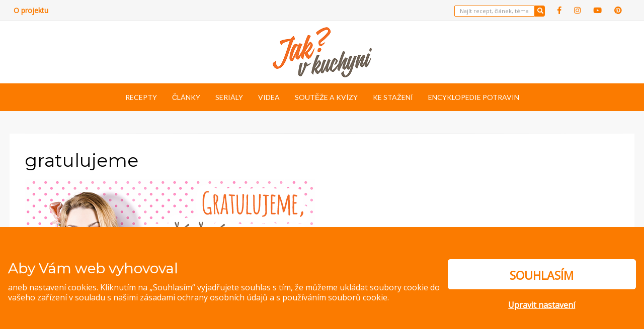

--- FILE ---
content_type: text/html; charset=UTF-8
request_url: https://www.jakvkuchyni.cz/gratulujeme-4/
body_size: 20952
content:
<!DOCTYPE html>
<html lang="cs">
<head >
<meta charset="UTF-8">
<meta name="viewport" content="width=device-width, initial-scale=1.0">
<link rel="profile" href="http://gmpg.org/xfn/11">
<link rel="pingback" href="https://www.jakvkuchyni.cz/xmlrpc.php" />
<script>
function get_cookie(name) {
var value = "; " + document.cookie;
var parts = value.split("; " + name + "=");
if (parts.length == 2) return parts.pop().split(";").shift();
return false;
}
function gtag(){dataLayer.push(arguments);}
window.dataLayer = window.dataLayer || [];
var ad_storage = "denied";
var analytics_storage = "denied";
var cookiesPerformance = get_cookie("eko_cc_performance");
var cookiesSocialMarketing = get_cookie("eko_cc_marketing");
if (cookiesPerformance == 1 || cookiesPerformance == "1"){ analytics_storage = "granted"; }
if (cookiesSocialMarketing == 1 || cookiesSocialMarketing == "1"){ ad_storage = "granted"; }
gtag("consent", "default", { ad_storage: ad_storage, ad_user_data: ad_storage, ad_personalization: ad_storage, analytics_storage: analytics_storage });
</script>
<!-- Google Tag Manager -->
<script>(function(w,d,s,l,i){w[l]=w[l]||[];w[l].push({'gtm.start':
new Date().getTime(),event:'gtm.js'});var f=d.getElementsByTagName(s)[0],
j=d.createElement(s),dl=l!='dataLayer'?'&l='+l:'';j.async=true;j.src=
'https://www.googletagmanager.com/gtm.js?id='+i+dl;f.parentNode.insertBefore(j,f);
})(window,document,'script','dataLayer','GTM-5XZJK29');</script>
<!-- End Google Tag Manager -->
<meta name='robots' content='index, follow, max-image-preview:large, max-snippet:-1, max-video-preview:-1' />
<!-- This site is optimized with the Yoast SEO plugin v24.2 - https://yoast.com/wordpress/plugins/seo/ -->
<title>gratulujeme - Jak v kuchyni</title>
<link rel="canonical" href="https://www.jakvkuchyni.cz/gratulujeme-4/" />
<meta property="og:locale" content="cs_CZ" />
<meta property="og:type" content="article" />
<meta property="og:title" content="gratulujeme - Jak v kuchyni" />
<meta property="og:url" content="https://www.jakvkuchyni.cz/gratulujeme-4/" />
<meta property="og:site_name" content="Jak v kuchyni" />
<meta property="article:modified_time" content="2017-08-29T13:44:57+00:00" />
<meta property="og:image" content="https://www.jakvkuchyni.cz/gratulujeme-4" />
<meta property="og:image:width" content="578" />
<meta property="og:image:height" content="240" />
<meta property="og:image:type" content="image/png" />
<meta name="twitter:card" content="summary_large_image" />
<script type="application/ld+json" class="yoast-schema-graph">{"@context":"https://schema.org","@graph":[{"@type":"WebPage","@id":"https://www.jakvkuchyni.cz/gratulujeme-4/","url":"https://www.jakvkuchyni.cz/gratulujeme-4/","name":"gratulujeme - Jak v kuchyni","isPartOf":{"@id":"https://www.jakvkuchyni.cz/#website"},"primaryImageOfPage":{"@id":"https://www.jakvkuchyni.cz/gratulujeme-4/#primaryimage"},"image":{"@id":"https://www.jakvkuchyni.cz/gratulujeme-4/#primaryimage"},"thumbnailUrl":"https://www.jakvkuchyni.cz/wp-content/uploads/2017/08/gratulujeme.png","datePublished":"2017-08-29T13:44:39+00:00","dateModified":"2017-08-29T13:44:57+00:00","breadcrumb":{"@id":"https://www.jakvkuchyni.cz/gratulujeme-4/#breadcrumb"},"inLanguage":"cs","potentialAction":[{"@type":"ReadAction","target":["https://www.jakvkuchyni.cz/gratulujeme-4/"]}]},{"@type":"ImageObject","inLanguage":"cs","@id":"https://www.jakvkuchyni.cz/gratulujeme-4/#primaryimage","url":"https://www.jakvkuchyni.cz/wp-content/uploads/2017/08/gratulujeme.png","contentUrl":"https://www.jakvkuchyni.cz/wp-content/uploads/2017/08/gratulujeme.png","width":578,"height":240,"caption":"Třídění plastového obalu"},{"@type":"BreadcrumbList","@id":"https://www.jakvkuchyni.cz/gratulujeme-4/#breadcrumb","itemListElement":[{"@type":"ListItem","position":1,"name":"Domů","item":"https://www.jakvkuchyni.cz/"},{"@type":"ListItem","position":2,"name":"gratulujeme"}]},{"@type":"WebSite","@id":"https://www.jakvkuchyni.cz/#website","url":"https://www.jakvkuchyni.cz/","name":"Jak v kuchyni","description":"Pokud rádi vaříte, zkoušíte nové recepty, zajímáte se o novinky ze světa potravin a nejste lhostejní ke třídění odpadů, tak jste tu správně!","publisher":{"@id":"https://www.jakvkuchyni.cz/#organization"},"potentialAction":[{"@type":"SearchAction","target":{"@type":"EntryPoint","urlTemplate":"https://www.jakvkuchyni.cz/?s={search_term_string}"},"query-input":{"@type":"PropertyValueSpecification","valueRequired":true,"valueName":"search_term_string"}}],"inLanguage":"cs"},{"@type":"Organization","@id":"https://www.jakvkuchyni.cz/#organization","name":"Jak v kuchyni","url":"https://www.jakvkuchyni.cz/","logo":{"@type":"ImageObject","inLanguage":"cs","@id":"https://www.jakvkuchyni.cz/#/schema/logo/image/","url":"https://www.jakvkuchyni.cz/wp-content/uploads/2022/03/jakvkuchyni-logo.png","contentUrl":"https://www.jakvkuchyni.cz/wp-content/uploads/2022/03/jakvkuchyni-logo.png","width":197,"height":100,"caption":"Jak v kuchyni"},"image":{"@id":"https://www.jakvkuchyni.cz/#/schema/logo/image/"}}]}</script>
<!-- / Yoast SEO plugin. -->
<link rel='dns-prefetch' href='//fonts.googleapis.com' />
<link rel="alternate" type="application/rss+xml" title="Jak v kuchyni &raquo; RSS zdroj" href="https://www.jakvkuchyni.cz/feed/" />
<link rel="alternate" type="application/rss+xml" title="Jak v kuchyni &raquo; RSS komentářů" href="https://www.jakvkuchyni.cz/comments/feed/" />
<link rel="alternate" type="application/rss+xml" title="Jak v kuchyni &raquo; RSS komentářů pro gratulujeme" href="https://www.jakvkuchyni.cz/feed/?attachment_id=15880" />
<script type="text/javascript">
/* <![CDATA[ */
window._wpemojiSettings = {"baseUrl":"https:\/\/s.w.org\/images\/core\/emoji\/15.0.3\/72x72\/","ext":".png","svgUrl":"https:\/\/s.w.org\/images\/core\/emoji\/15.0.3\/svg\/","svgExt":".svg","source":{"concatemoji":"https:\/\/www.jakvkuchyni.cz\/wp-includes\/js\/wp-emoji-release.min.js"}};
/*! This file is auto-generated */
!function(i,n){var o,s,e;function c(e){try{var t={supportTests:e,timestamp:(new Date).valueOf()};sessionStorage.setItem(o,JSON.stringify(t))}catch(e){}}function p(e,t,n){e.clearRect(0,0,e.canvas.width,e.canvas.height),e.fillText(t,0,0);var t=new Uint32Array(e.getImageData(0,0,e.canvas.width,e.canvas.height).data),r=(e.clearRect(0,0,e.canvas.width,e.canvas.height),e.fillText(n,0,0),new Uint32Array(e.getImageData(0,0,e.canvas.width,e.canvas.height).data));return t.every(function(e,t){return e===r[t]})}function u(e,t,n){switch(t){case"flag":return n(e,"\ud83c\udff3\ufe0f\u200d\u26a7\ufe0f","\ud83c\udff3\ufe0f\u200b\u26a7\ufe0f")?!1:!n(e,"\ud83c\uddfa\ud83c\uddf3","\ud83c\uddfa\u200b\ud83c\uddf3")&&!n(e,"\ud83c\udff4\udb40\udc67\udb40\udc62\udb40\udc65\udb40\udc6e\udb40\udc67\udb40\udc7f","\ud83c\udff4\u200b\udb40\udc67\u200b\udb40\udc62\u200b\udb40\udc65\u200b\udb40\udc6e\u200b\udb40\udc67\u200b\udb40\udc7f");case"emoji":return!n(e,"\ud83d\udc26\u200d\u2b1b","\ud83d\udc26\u200b\u2b1b")}return!1}function f(e,t,n){var r="undefined"!=typeof WorkerGlobalScope&&self instanceof WorkerGlobalScope?new OffscreenCanvas(300,150):i.createElement("canvas"),a=r.getContext("2d",{willReadFrequently:!0}),o=(a.textBaseline="top",a.font="600 32px Arial",{});return e.forEach(function(e){o[e]=t(a,e,n)}),o}function t(e){var t=i.createElement("script");t.src=e,t.defer=!0,i.head.appendChild(t)}"undefined"!=typeof Promise&&(o="wpEmojiSettingsSupports",s=["flag","emoji"],n.supports={everything:!0,everythingExceptFlag:!0},e=new Promise(function(e){i.addEventListener("DOMContentLoaded",e,{once:!0})}),new Promise(function(t){var n=function(){try{var e=JSON.parse(sessionStorage.getItem(o));if("object"==typeof e&&"number"==typeof e.timestamp&&(new Date).valueOf()<e.timestamp+604800&&"object"==typeof e.supportTests)return e.supportTests}catch(e){}return null}();if(!n){if("undefined"!=typeof Worker&&"undefined"!=typeof OffscreenCanvas&&"undefined"!=typeof URL&&URL.createObjectURL&&"undefined"!=typeof Blob)try{var e="postMessage("+f.toString()+"("+[JSON.stringify(s),u.toString(),p.toString()].join(",")+"));",r=new Blob([e],{type:"text/javascript"}),a=new Worker(URL.createObjectURL(r),{name:"wpTestEmojiSupports"});return void(a.onmessage=function(e){c(n=e.data),a.terminate(),t(n)})}catch(e){}c(n=f(s,u,p))}t(n)}).then(function(e){for(var t in e)n.supports[t]=e[t],n.supports.everything=n.supports.everything&&n.supports[t],"flag"!==t&&(n.supports.everythingExceptFlag=n.supports.everythingExceptFlag&&n.supports[t]);n.supports.everythingExceptFlag=n.supports.everythingExceptFlag&&!n.supports.flag,n.DOMReady=!1,n.readyCallback=function(){n.DOMReady=!0}}).then(function(){return e}).then(function(){var e;n.supports.everything||(n.readyCallback(),(e=n.source||{}).concatemoji?t(e.concatemoji):e.wpemoji&&e.twemoji&&(t(e.twemoji),t(e.wpemoji)))}))}((window,document),window._wpemojiSettings);
/* ]]> */
</script>
<!-- jakvkuchyni.cz is managing ads with Advanced Ads --><script data-wpfc-render="false" id="jakvk-ready">
window.advanced_ads_ready=function(e,a){a=a||"complete";var d=function(e){return"interactive"===a?"loading"!==e:"complete"===e};d(document.readyState)?e():document.addEventListener("readystatechange",(function(a){d(a.target.readyState)&&e()}),{once:"interactive"===a})},window.advanced_ads_ready_queue=window.advanced_ads_ready_queue||[];		</script>
<style id='wp-emoji-styles-inline-css' type='text/css'>
img.wp-smiley, img.emoji {
display: inline !important;
border: none !important;
box-shadow: none !important;
height: 1em !important;
width: 1em !important;
margin: 0 0.07em !important;
vertical-align: -0.1em !important;
background: none !important;
padding: 0 !important;
}
</style>
<!-- <link rel='stylesheet' id='wp-block-library-css' href='https://www.jakvkuchyni.cz/wp-includes/css/dist/block-library/style.min.css' type='text/css' media='all' /> -->
<link rel="stylesheet" type="text/css" href="//www.jakvkuchyni.cz/wp-content/cache/wpfc-minified/kalb49hf/9mffx.css" media="all"/>
<style id='wp-block-library-inline-css' type='text/css'>
.has-text-align-justify{text-align:justify;}
</style>
<!-- <link rel='stylesheet' id='mediaelement-css' href='https://www.jakvkuchyni.cz/wp-includes/js/mediaelement/mediaelementplayer-legacy.min.css' type='text/css' media='all' /> -->
<!-- <link rel='stylesheet' id='wp-mediaelement-css' href='https://www.jakvkuchyni.cz/wp-includes/js/mediaelement/wp-mediaelement.min.css' type='text/css' media='all' /> -->
<link rel="stylesheet" type="text/css" href="//www.jakvkuchyni.cz/wp-content/cache/wpfc-minified/jzt0sfzd/9mffx.css" media="all"/>
<style id='classic-theme-styles-inline-css' type='text/css'>
/*! This file is auto-generated */
.wp-block-button__link{color:#fff;background-color:#32373c;border-radius:9999px;box-shadow:none;text-decoration:none;padding:calc(.667em + 2px) calc(1.333em + 2px);font-size:1.125em}.wp-block-file__button{background:#32373c;color:#fff;text-decoration:none}
</style>
<style id='global-styles-inline-css' type='text/css'>
:root{--wp--preset--aspect-ratio--square: 1;--wp--preset--aspect-ratio--4-3: 4/3;--wp--preset--aspect-ratio--3-4: 3/4;--wp--preset--aspect-ratio--3-2: 3/2;--wp--preset--aspect-ratio--2-3: 2/3;--wp--preset--aspect-ratio--16-9: 16/9;--wp--preset--aspect-ratio--9-16: 9/16;--wp--preset--color--black: #000000;--wp--preset--color--cyan-bluish-gray: #abb8c3;--wp--preset--color--white: #ffffff;--wp--preset--color--pale-pink: #f78da7;--wp--preset--color--vivid-red: #cf2e2e;--wp--preset--color--luminous-vivid-orange: #ff6900;--wp--preset--color--luminous-vivid-amber: #fcb900;--wp--preset--color--light-green-cyan: #7bdcb5;--wp--preset--color--vivid-green-cyan: #00d084;--wp--preset--color--pale-cyan-blue: #8ed1fc;--wp--preset--color--vivid-cyan-blue: #0693e3;--wp--preset--color--vivid-purple: #9b51e0;--wp--preset--gradient--vivid-cyan-blue-to-vivid-purple: linear-gradient(135deg,rgba(6,147,227,1) 0%,rgb(155,81,224) 100%);--wp--preset--gradient--light-green-cyan-to-vivid-green-cyan: linear-gradient(135deg,rgb(122,220,180) 0%,rgb(0,208,130) 100%);--wp--preset--gradient--luminous-vivid-amber-to-luminous-vivid-orange: linear-gradient(135deg,rgba(252,185,0,1) 0%,rgba(255,105,0,1) 100%);--wp--preset--gradient--luminous-vivid-orange-to-vivid-red: linear-gradient(135deg,rgba(255,105,0,1) 0%,rgb(207,46,46) 100%);--wp--preset--gradient--very-light-gray-to-cyan-bluish-gray: linear-gradient(135deg,rgb(238,238,238) 0%,rgb(169,184,195) 100%);--wp--preset--gradient--cool-to-warm-spectrum: linear-gradient(135deg,rgb(74,234,220) 0%,rgb(151,120,209) 20%,rgb(207,42,186) 40%,rgb(238,44,130) 60%,rgb(251,105,98) 80%,rgb(254,248,76) 100%);--wp--preset--gradient--blush-light-purple: linear-gradient(135deg,rgb(255,206,236) 0%,rgb(152,150,240) 100%);--wp--preset--gradient--blush-bordeaux: linear-gradient(135deg,rgb(254,205,165) 0%,rgb(254,45,45) 50%,rgb(107,0,62) 100%);--wp--preset--gradient--luminous-dusk: linear-gradient(135deg,rgb(255,203,112) 0%,rgb(199,81,192) 50%,rgb(65,88,208) 100%);--wp--preset--gradient--pale-ocean: linear-gradient(135deg,rgb(255,245,203) 0%,rgb(182,227,212) 50%,rgb(51,167,181) 100%);--wp--preset--gradient--electric-grass: linear-gradient(135deg,rgb(202,248,128) 0%,rgb(113,206,126) 100%);--wp--preset--gradient--midnight: linear-gradient(135deg,rgb(2,3,129) 0%,rgb(40,116,252) 100%);--wp--preset--font-size--small: 13px;--wp--preset--font-size--medium: 20px;--wp--preset--font-size--large: 36px;--wp--preset--font-size--x-large: 42px;--wp--preset--spacing--20: 0.44rem;--wp--preset--spacing--30: 0.67rem;--wp--preset--spacing--40: 1rem;--wp--preset--spacing--50: 1.5rem;--wp--preset--spacing--60: 2.25rem;--wp--preset--spacing--70: 3.38rem;--wp--preset--spacing--80: 5.06rem;--wp--preset--shadow--natural: 6px 6px 9px rgba(0, 0, 0, 0.2);--wp--preset--shadow--deep: 12px 12px 50px rgba(0, 0, 0, 0.4);--wp--preset--shadow--sharp: 6px 6px 0px rgba(0, 0, 0, 0.2);--wp--preset--shadow--outlined: 6px 6px 0px -3px rgba(255, 255, 255, 1), 6px 6px rgba(0, 0, 0, 1);--wp--preset--shadow--crisp: 6px 6px 0px rgba(0, 0, 0, 1);}:where(.is-layout-flex){gap: 0.5em;}:where(.is-layout-grid){gap: 0.5em;}body .is-layout-flex{display: flex;}.is-layout-flex{flex-wrap: wrap;align-items: center;}.is-layout-flex > :is(*, div){margin: 0;}body .is-layout-grid{display: grid;}.is-layout-grid > :is(*, div){margin: 0;}:where(.wp-block-columns.is-layout-flex){gap: 2em;}:where(.wp-block-columns.is-layout-grid){gap: 2em;}:where(.wp-block-post-template.is-layout-flex){gap: 1.25em;}:where(.wp-block-post-template.is-layout-grid){gap: 1.25em;}.has-black-color{color: var(--wp--preset--color--black) !important;}.has-cyan-bluish-gray-color{color: var(--wp--preset--color--cyan-bluish-gray) !important;}.has-white-color{color: var(--wp--preset--color--white) !important;}.has-pale-pink-color{color: var(--wp--preset--color--pale-pink) !important;}.has-vivid-red-color{color: var(--wp--preset--color--vivid-red) !important;}.has-luminous-vivid-orange-color{color: var(--wp--preset--color--luminous-vivid-orange) !important;}.has-luminous-vivid-amber-color{color: var(--wp--preset--color--luminous-vivid-amber) !important;}.has-light-green-cyan-color{color: var(--wp--preset--color--light-green-cyan) !important;}.has-vivid-green-cyan-color{color: var(--wp--preset--color--vivid-green-cyan) !important;}.has-pale-cyan-blue-color{color: var(--wp--preset--color--pale-cyan-blue) !important;}.has-vivid-cyan-blue-color{color: var(--wp--preset--color--vivid-cyan-blue) !important;}.has-vivid-purple-color{color: var(--wp--preset--color--vivid-purple) !important;}.has-black-background-color{background-color: var(--wp--preset--color--black) !important;}.has-cyan-bluish-gray-background-color{background-color: var(--wp--preset--color--cyan-bluish-gray) !important;}.has-white-background-color{background-color: var(--wp--preset--color--white) !important;}.has-pale-pink-background-color{background-color: var(--wp--preset--color--pale-pink) !important;}.has-vivid-red-background-color{background-color: var(--wp--preset--color--vivid-red) !important;}.has-luminous-vivid-orange-background-color{background-color: var(--wp--preset--color--luminous-vivid-orange) !important;}.has-luminous-vivid-amber-background-color{background-color: var(--wp--preset--color--luminous-vivid-amber) !important;}.has-light-green-cyan-background-color{background-color: var(--wp--preset--color--light-green-cyan) !important;}.has-vivid-green-cyan-background-color{background-color: var(--wp--preset--color--vivid-green-cyan) !important;}.has-pale-cyan-blue-background-color{background-color: var(--wp--preset--color--pale-cyan-blue) !important;}.has-vivid-cyan-blue-background-color{background-color: var(--wp--preset--color--vivid-cyan-blue) !important;}.has-vivid-purple-background-color{background-color: var(--wp--preset--color--vivid-purple) !important;}.has-black-border-color{border-color: var(--wp--preset--color--black) !important;}.has-cyan-bluish-gray-border-color{border-color: var(--wp--preset--color--cyan-bluish-gray) !important;}.has-white-border-color{border-color: var(--wp--preset--color--white) !important;}.has-pale-pink-border-color{border-color: var(--wp--preset--color--pale-pink) !important;}.has-vivid-red-border-color{border-color: var(--wp--preset--color--vivid-red) !important;}.has-luminous-vivid-orange-border-color{border-color: var(--wp--preset--color--luminous-vivid-orange) !important;}.has-luminous-vivid-amber-border-color{border-color: var(--wp--preset--color--luminous-vivid-amber) !important;}.has-light-green-cyan-border-color{border-color: var(--wp--preset--color--light-green-cyan) !important;}.has-vivid-green-cyan-border-color{border-color: var(--wp--preset--color--vivid-green-cyan) !important;}.has-pale-cyan-blue-border-color{border-color: var(--wp--preset--color--pale-cyan-blue) !important;}.has-vivid-cyan-blue-border-color{border-color: var(--wp--preset--color--vivid-cyan-blue) !important;}.has-vivid-purple-border-color{border-color: var(--wp--preset--color--vivid-purple) !important;}.has-vivid-cyan-blue-to-vivid-purple-gradient-background{background: var(--wp--preset--gradient--vivid-cyan-blue-to-vivid-purple) !important;}.has-light-green-cyan-to-vivid-green-cyan-gradient-background{background: var(--wp--preset--gradient--light-green-cyan-to-vivid-green-cyan) !important;}.has-luminous-vivid-amber-to-luminous-vivid-orange-gradient-background{background: var(--wp--preset--gradient--luminous-vivid-amber-to-luminous-vivid-orange) !important;}.has-luminous-vivid-orange-to-vivid-red-gradient-background{background: var(--wp--preset--gradient--luminous-vivid-orange-to-vivid-red) !important;}.has-very-light-gray-to-cyan-bluish-gray-gradient-background{background: var(--wp--preset--gradient--very-light-gray-to-cyan-bluish-gray) !important;}.has-cool-to-warm-spectrum-gradient-background{background: var(--wp--preset--gradient--cool-to-warm-spectrum) !important;}.has-blush-light-purple-gradient-background{background: var(--wp--preset--gradient--blush-light-purple) !important;}.has-blush-bordeaux-gradient-background{background: var(--wp--preset--gradient--blush-bordeaux) !important;}.has-luminous-dusk-gradient-background{background: var(--wp--preset--gradient--luminous-dusk) !important;}.has-pale-ocean-gradient-background{background: var(--wp--preset--gradient--pale-ocean) !important;}.has-electric-grass-gradient-background{background: var(--wp--preset--gradient--electric-grass) !important;}.has-midnight-gradient-background{background: var(--wp--preset--gradient--midnight) !important;}.has-small-font-size{font-size: var(--wp--preset--font-size--small) !important;}.has-medium-font-size{font-size: var(--wp--preset--font-size--medium) !important;}.has-large-font-size{font-size: var(--wp--preset--font-size--large) !important;}.has-x-large-font-size{font-size: var(--wp--preset--font-size--x-large) !important;}
:where(.wp-block-post-template.is-layout-flex){gap: 1.25em;}:where(.wp-block-post-template.is-layout-grid){gap: 1.25em;}
:where(.wp-block-columns.is-layout-flex){gap: 2em;}:where(.wp-block-columns.is-layout-grid){gap: 2em;}
:root :where(.wp-block-pullquote){font-size: 1.5em;line-height: 1.6;}
</style>
<!-- <link rel='stylesheet' id='fancybox-for-wp-css' href='https://www.jakvkuchyni.cz/wp-content/plugins/fancybox-for-wordpress/assets/css/fancybox.css' type='text/css' media='all' /> -->
<!-- <link rel='stylesheet' id='wpurp_style_minified-css' href='https://www.jakvkuchyni.cz/wp-content/plugins/wp-ultimate-recipe-premium/core/assets/wpurp-public-forced.css' type='text/css' media='all' /> -->
<!-- <link rel='stylesheet' id='wpurp_style1-css' href='https://www.jakvkuchyni.cz/wp-content/plugins/wp-ultimate-recipe-premium/core/vendor/font-awesome/css/font-awesome.min.css' type='text/css' media='all' /> -->
<link rel="stylesheet" type="text/css" href="//www.jakvkuchyni.cz/wp-content/cache/wpfc-minified/ef9dr6nu/9mffx.css" media="all"/>
<link rel='stylesheet' id='wpurp_style2-css' href='//fonts.googleapis.com/css?family=Open+Sans' type='text/css' media='all' />
<!-- <link rel='stylesheet' id='wpurp_style3-css' href='https://www.jakvkuchyni.cz/wp-content/plugins/wp-ultimate-recipe-premium/core/vendor/select2/select2.css' type='text/css' media='all' /> -->
<!-- <link rel='stylesheet' id='wpupg_style1-css' href='https://www.jakvkuchyni.cz/wp-content/plugins/wp-ultimate-recipe-premium/premium/vendor/wp-ultimate-post-grid-premium/core/css/filter.css' type='text/css' media='all' /> -->
<!-- <link rel='stylesheet' id='wpupg_style2-css' href='https://www.jakvkuchyni.cz/wp-content/plugins/wp-ultimate-recipe-premium/premium/vendor/wp-ultimate-post-grid-premium/core/css/pagination.css' type='text/css' media='all' /> -->
<!-- <link rel='stylesheet' id='wpupg_style3-css' href='https://www.jakvkuchyni.cz/wp-content/plugins/wp-ultimate-recipe-premium/premium/vendor/wp-ultimate-post-grid-premium/core/css/grid.css' type='text/css' media='all' /> -->
<!-- <link rel='stylesheet' id='wpupg_style4-css' href='https://www.jakvkuchyni.cz/wp-content/plugins/wp-ultimate-recipe-premium/premium/vendor/wp-ultimate-post-grid-premium/core/css/layout_base_forced.css' type='text/css' media='all' /> -->
<!-- <link rel='stylesheet' id='wpupg_style5-css' href='https://www.jakvkuchyni.cz/wp-content/plugins/wp-ultimate-recipe-premium/premium/vendor/wp-ultimate-post-grid-premium/premium/addons/filter-dropdown/css/filter-dropdown.css' type='text/css' media='all' /> -->
<!-- <link rel='stylesheet' id='wpupg_style6-css' href='https://www.jakvkuchyni.cz/wp-content/plugins/wp-ultimate-recipe-premium/premium/vendor/wp-ultimate-post-grid-premium/core/vendor/select2/css/select2.css' type='text/css' media='all' /> -->
<!-- <link rel='stylesheet' id='youtube-simplegallery-css' href='https://www.jakvkuchyni.cz/wp-content/plugins/youtube-simplegallery/youtube_simplegallery.css' type='text/css' media='all' /> -->
<!-- <link rel='stylesheet' id='wisteria-bootstrap-custom-css' href='https://www.jakvkuchyni.cz/wp-content/themes/wisteria-pro/css/bootstrap-custom.css' type='text/css' media='all' /> -->
<!-- <link rel='stylesheet' id='wisteria-fontawesome-css' href='https://www.jakvkuchyni.cz/wp-content/themes/wisteria-pro/css/fontawesome-all.css' type='text/css' media='all' /> -->
<!-- <link rel='stylesheet' id='wisteria-animate-css' href='https://www.jakvkuchyni.cz/wp-content/themes/wisteria-pro/css/animate.css' type='text/css' media='all' /> -->
<link rel="stylesheet" type="text/css" href="//www.jakvkuchyni.cz/wp-content/cache/wpfc-minified/jo5ria1j/9mffx.css" media="all"/>
<link rel='stylesheet' id='wisteria-fonts-css' href='https://fonts.googleapis.com/css?family=Montserrat%3A400%2C500%7CLato%3A400%2C700%7CMontserrat%3A400%2C700%7CLato%3A400%2C700&#038;subset=latin%2Clatin-ext' type='text/css' media='all' />
<!-- <link rel='stylesheet' id='wisteria-style-css' href='https://www.jakvkuchyni.cz/wp-content/themes/wisteria-pro/style.css' type='text/css' media='all' /> -->
<link rel="stylesheet" type="text/css" href="//www.jakvkuchyni.cz/wp-content/cache/wpfc-minified/ftf13k1g/9mffx.css" media="all"/>
<style id='wisteria-style-inline-css' type='text/css'>
.posted-on, .cat-links, .byline { clip: rect(1px, 1px, 1px, 1px); height: 1px; position: absolute; overflow: hidden; width: 1px; }
.credits-designer{ clip:rect(1px, 1px, 1px, 1px); position:absolute; }
a,a:visited{color:#fb7b00;}blockquote{border-left:6px solid #fb7b00;}button,input[type="button"],input[type="reset"],input[type="submit"]{background:#fb7b00;}.widget_nav_menu div[class^="menu-social-"] a,.widget_nav_menu div[class^="menu-social-"] a:visited{background:#fb7b00;}.pagination .page-numbers:hover{background:#fb7b00;}.pagination .current.page-numbers{background:#fb7b00;}.post-navigation a:hover,.post-navigation a:focus,.post-navigation a:active{color:#fb7b00;}.post-navigation .meta-nav{color:#fb7b00;}.page-header .page-title span{color:#fb7b00;}.page-links a:hover{background:#fb7b00;}.page-links > span{background:#fb7b00;}.more-link-wrapper .more-link:before{background:#fb7b00;}.entry-meta .first-category a:before{color:#fb7b00;}.entry-meta .byline:before{color:#fb7b00;}.entry-meta .posted-on a:before{color:#fb7b00;}.entry-meta .parent-post-link a:before{color:#fb7b00;}.entry-meta .full-size-link a:before{color:#fb7b00;}.post-label-sticky:before{color:#fb7b00;}.comment-list .bypostauthor > .comment-body{border-bottom:3px solid #fb7b00;}.search-form .search-submit{background:#fb7b00;}.wisteria-postcarousel-wrapper .owl-dots .owl-dot.active span,.wisteria-postcarousel-wrapper .owl-dots .owl-dot:hover span{background:#fb7b00;}.btn-hero,.btn-hero:visited{border:4px solid #fb7b00;}.btn-hero:hover,.btn-hero:focus,.btn-hero:active{color:#fb7b00;}.search-curtain-wrapper .search-curtain-close{color:#fb7b00;}#scrollUp,#scrollUp:visited{color:#fb7b00;}.infinite-scroll #infinite-handle span:hover,.infinite-scroll #infinite-handle span:focus,.infinite-scroll #infinite-handle span:active{background:#fb7b00;}.widget_contact_info .confit-address:before,.widget_contact_info .confit-phone:before,.widget_contact_info .confit-hours:before{color:#fb7b00;}
a:hover,a:focus,a:active{color:#fb7b00;}button,input[type="button"],input[type="reset"],input[type="submit"]{border:1px solid #fb7b00;border-bottom:3px solid #fb7b00;}button:hover, button:focus, button:active,input[type="button"]:hover,input[type="button"]:focus,input[type="button"]:active,input[type="reset"]:hover,input[type="reset"]:focus,input[type="reset"]:active,input[type="submit"]:hover,input[type="submit"]:focus,input[type="submit"]:active{background:#fb7b00;}.supplementary-menu a:hover,.supplementary-menu a:focus,.supplementary-menu a:active{color:#fb7b00;}.site-social-menu-header a:hover,.site-social-menu-header a:focus,.site-social-menu-header a:active,.widget_nav_menu div[class^="menu-social-"] a:hover,.widget_nav_menu div[class^="menu-social-"] a:focus,.widget_nav_menu div[class^="menu-social-"] a:active{color:#fb7b00;}.comment-navigation .nav-previous a:hover,.comment-navigation .nav-previous a:focus,.comment-navigation .nav-previous a:active,.comment-navigation .nav-next a:hover,.comment-navigation .nav-next a:focus,.comment-navigation .nav-next a:active,.image-navigation .nav-previous a:hover,.image-navigation .nav-previous a:focus,.image-navigation .nav-previous a:active,.image-navigation .nav-next a:hover,.image-navigation .nav-next a:focus,.image-navigation .nav-next a:active{color:#fb7b00;}.comment-navigation .nav-previous a:before,.image-navigation .nav-previous a:before{color:#fb7b00;}.comment-navigation .nav-next a:after,.image-navigation .nav-next a:after{color:#fb7b00;}.site-hero-wrapper .entry-meta-site-hero a:hover,.site-hero-wrapper .entry-meta-site-hero a:focus,.site-hero-wrapper .entry-meta-site-hero a:active{color:#fb7b00;}.site-hero-wrapper .entry-meta-site-hero .first-category a:before{color:#fb7b00;}.site-hero-wrapper .entry-meta-site-hero .posted-on a:before{color:#fb7b00;}.site-hero-wrapper .entry-title-site-hero a:hover,.site-hero-wrapper .entry-title-site-hero a:focus,.site-hero-wrapper .entry-title-site-hero a:active{color:#fb7b00;}.entry-title a:hover,.entry-title a:focus,.entry-title a:active,.page-title a:hover,.page-title a:focus,.page-title a:active{color:#fb7b00;}.comment-list .comment-awaiting-moderation{color:#fb7b00;}.search-form .search-submit:hover{background:#fb7b00;}.widget_nav_menu .custom-menu-toggle:focus:after{color:#fb7b00;}.widget_nav_menu .custom-menu-toggle.toggle-on:after{color:#fb7b00;}.widget_pages .page-toggle:focus:after{color:#fb7b00;}.widget_pages .page-toggle.toggle-on:after{color:#fb7b00;}.widget_categories .category-toggle:focus:after{color:#fb7b00;}.widget_categories .category-toggle.toggle-on:after{color:#fb7b00;}.hentry .mejs-controls .mejs-time-rail .mejs-time-current{background:#fb7b00;}.search-curtain-wrapper .search-curtain-form{border:1px solid #fb7b00;}.search-curtain-wrapper .search-curtain-close:hover{color:#fb7b00;}#scrollUp:hover,#scrollUp:focus,#scrollUp:active{color:#fb7b00;}
</style>
<!-- <link rel='stylesheet' id='wpdreams-asl-basic-css' href='https://www.jakvkuchyni.cz/wp-content/plugins/ajax-search-lite/css/style.basic.css' type='text/css' media='all' /> -->
<!-- <link rel='stylesheet' id='wpdreams-ajaxsearchlite-css' href='https://www.jakvkuchyni.cz/wp-content/plugins/ajax-search-lite/css/style-underline.css' type='text/css' media='all' /> -->
<!-- <link rel='stylesheet' id='jetpack_css-css' href='https://www.jakvkuchyni.cz/wp-content/plugins/jetpack/css/jetpack.css' type='text/css' media='all' /> -->
<link rel="stylesheet" type="text/css" href="//www.jakvkuchyni.cz/wp-content/cache/wpfc-minified/lojx8w46/9mffx.css" media="all"/>
<script src='//www.jakvkuchyni.cz/wp-content/cache/wpfc-minified/20d7kfgx/9mffx.js' type="text/javascript"></script>
<!-- <script type="text/javascript" src="https://www.jakvkuchyni.cz/wp-includes/js/jquery/jquery.min.js" id="jquery-core-js"></script> -->
<!-- <script type="text/javascript" src="https://www.jakvkuchyni.cz/wp-includes/js/jquery/jquery-migrate.min.js" id="jquery-migrate-js"></script> -->
<!-- <script type="text/javascript" src="https://www.jakvkuchyni.cz/wp-content/plugins/download-manager/assets/bootstrap/js/popper.min.js" id="wpdm-poper-js"></script> -->
<!-- <script type="text/javascript" src="https://www.jakvkuchyni.cz/wp-content/plugins/download-manager/assets/bootstrap/js/bootstrap.min.js" id="wpdm-front-bootstrap-js"></script> -->
<script type="text/javascript" id="wpdm-frontjs-js-extra">
/* <![CDATA[ */
var wpdm_url = {"home":"https:\/\/www.jakvkuchyni.cz\/","site":"https:\/\/www.jakvkuchyni.cz\/","ajax":"https:\/\/www.jakvkuchyni.cz\/wp-admin\/admin-ajax.php"};
var wpdm_js = {"spinner":"<i class=\"fas fa-sun fa-spin\"><\/i>"};
/* ]]> */
</script>
<script src='//www.jakvkuchyni.cz/wp-content/cache/wpfc-minified/fgh67t92/9mffx.js' type="text/javascript"></script>
<!-- <script type="text/javascript" src="https://www.jakvkuchyni.cz/wp-content/plugins/download-manager/assets/js/front.js" id="wpdm-frontjs-js"></script> -->
<!-- <script type="text/javascript" src="https://www.jakvkuchyni.cz/wp-content/plugins/fancybox-for-wordpress/assets/js/jquery.fancybox.js" id="fancybox-for-wp-js"></script> -->
<script type="application/json" id="wpp-json">{"sampling_active":0,"sampling_rate":100,"ajax_url":"https:\/\/www.jakvkuchyni.cz\/wp-json\/wordpress-popular-posts\/v1\/popular-posts","ID":15880,"token":"6ffeb52c59","lang":0,"debug":1}</script><script src='//www.jakvkuchyni.cz/wp-content/cache/wpfc-minified/edhq2g22/9mffx.js' type="text/javascript"></script>
<!-- <script type="text/javascript" src="https://www.jakvkuchyni.cz/wp-content/plugins/wordpress-popular-posts/assets/js/wpp.min.js" id="wpp-js-js"></script> --><link rel="https://api.w.org/" href="https://www.jakvkuchyni.cz/wp-json/" /><link rel="alternate" title="JSON" type="application/json" href="https://www.jakvkuchyni.cz/wp-json/wp/v2/media/15880" /><link rel="EditURI" type="application/rsd+xml" title="RSD" href="https://www.jakvkuchyni.cz/xmlrpc.php?rsd" />
<meta name="generator" content="WordPress 6.7.1" />
<link rel='shortlink' href='https://www.jakvkuchyni.cz/?p=15880' />
<link rel="alternate" title="oEmbed (JSON)" type="application/json+oembed" href="https://www.jakvkuchyni.cz/wp-json/oembed/1.0/embed?url=https%3A%2F%2Fwww.jakvkuchyni.cz%2Fgratulujeme-4%2F" />
<link rel="alternate" title="oEmbed (XML)" type="text/xml+oembed" href="https://www.jakvkuchyni.cz/wp-json/oembed/1.0/embed?url=https%3A%2F%2Fwww.jakvkuchyni.cz%2Fgratulujeme-4%2F&#038;format=xml" />
<!-- Fancybox for WordPress v3.3.3 -->
<style type="text/css">
.fancybox-slide--image .fancybox-content{background-color: #FFFFFF}div.fancybox-caption{display:none !important;}
img.fancybox-image{border-width:10px;border-color:#FFFFFF;border-style:solid;}
div.fancybox-bg{background-color:rgba(102,102,102,0.3);opacity:1 !important;}div.fancybox-content{border-color:#FFFFFF}
div#fancybox-title{background-color:#FFFFFF}
div.fancybox-content{background-color:#FFFFFF}
div#fancybox-title-inside{color:#333333}
div.fancybox-caption p.caption-title{display:inline-block}
div.fancybox-caption p.caption-title{font-size:14px}
div.fancybox-caption p.caption-title{color:#333333}
div.fancybox-caption {color:#333333}div.fancybox-caption p.caption-title {background:#fff; width:auto;padding:10px 30px;}div.fancybox-content p.caption-title{color:#333333;margin: 0;padding: 5px 0;}body.fancybox-active .fancybox-container .fancybox-stage .fancybox-content .fancybox-close-small{display:block;}
</style><script type="text/javascript">
jQuery(function () {
var mobileOnly = false;
if (mobileOnly) {
return;
}
jQuery.fn.getTitle = function () { // Copy the title of every IMG tag and add it to its parent A so that fancybox can show titles
var arr = jQuery("a[data-fancybox]");
jQuery.each(arr, function() {
var title = jQuery(this).children("img").attr("title");
var caption = jQuery(this).next("figcaption").html();
if(caption && title){jQuery(this).attr("title",title+" " + caption)}else if(title){ jQuery(this).attr("title",title);}else if(caption){jQuery(this).attr("title",caption);}
});			}
// Supported file extensions
var thumbnails = jQuery("a:has(img)").not(".nolightbox").not('.envira-gallery-link').not('.ngg-simplelightbox').filter(function () {
return /\.(jpe?g|png|gif|mp4|webp|bmp|pdf)(\?[^/]*)*$/i.test(jQuery(this).attr('href'))
});
// Add data-type iframe for links that are not images or videos.
var iframeLinks = jQuery('.fancyboxforwp').filter(function () {
return !/\.(jpe?g|png|gif|mp4|webp|bmp|pdf)(\?[^/]*)*$/i.test(jQuery(this).attr('href'))
}).filter(function () {
return !/vimeo|youtube/i.test(jQuery(this).attr('href'))
});
iframeLinks.attr({"data-type": "iframe"}).getTitle();
// Gallery All
thumbnails.addClass("fancyboxforwp").attr("data-fancybox", "gallery").getTitle();
iframeLinks.attr({"data-fancybox": "gallery"}).getTitle();
// Gallery type NONE
// Call fancybox and apply it on any link with a rel atribute that starts with "fancybox", with the options set on the admin panel
jQuery("a.fancyboxforwp").fancyboxforwp({
loop: false,
smallBtn: true,
zoomOpacity: "auto",
animationEffect: "fade",
animationDuration: 500,
transitionEffect: "fade",
transitionDuration: "300",
overlayShow: true,
overlayOpacity: "0.3",
titleShow: true,
titlePosition: "inside",
keyboard: true,
showCloseButton: true,
arrows: true,
clickContent:false,
clickSlide: "close",
mobile: {
clickContent: function (current, event) {
return current.type === "image" ? "toggleControls" : false;
},
clickSlide: function (current, event) {
return current.type === "image" ? "close" : "close";
},
},
wheel: false,
toolbar: true,
preventCaptionOverlap: true,
onInit: function() { },			onDeactivate
: function() { },		beforeClose: function() { },			afterShow: function(instance) { jQuery( ".fancybox-image" ).on("click", function( ){ ( instance.isScaledDown() ) ? instance.scaleToActual() : instance.scaleToFit() }) },				afterClose: function() { },					caption : function( instance, item ) {var title ="";if("undefined" != typeof jQuery(this).context ){var title = jQuery(this).context.title;} else { var title = ("undefined" != typeof jQuery(this).attr("title")) ? jQuery(this).attr("title") : false;}var caption = jQuery(this).data('caption') || '';if ( item.type === 'image' && title.length ) {caption = (caption.length ? caption + '<br />' : '') + '<p class="caption-title">'+title+'</p>' ;}return caption;},
afterLoad : function( instance, current ) {current.$content.append('<div class=\"fancybox-custom-caption inside-caption\" style=\" position: absolute;left:0;right:0;color:#000;margin:0 auto;bottom:0;text-align:center;background-color:#FFFFFF \">' + current.opts.caption + '</div>');},
})
;
})
</script>
<!-- END Fancybox for WordPress -->
<style>
@-webkit-keyframes bgslide {
from {
background-position-x: 0;
}
to {
background-position-x: -200%;
}
}
@keyframes bgslide {
from {
background-position-x: 0;
}
to {
background-position-x: -200%;
}
}
.wpp-widget-placeholder {
margin: 0 auto;
width: 60px;
height: 3px;
background: #dd3737;
background: -webkit-gradient(linear, left top, right top, from(#dd3737), color-stop(10%, #571313), to(#dd3737));
background: linear-gradient(90deg, #dd3737 0%, #571313 10%, #dd3737 100%);
background-size: 200% auto;
border-radius: 3px;
-webkit-animation: bgslide 1s infinite linear;
animation: bgslide 1s infinite linear;
}
</style>
<style type='text/css'>img#wpstats{display:none}</style>
<link rel="preconnect" href="https://fonts.gstatic.com" crossorigin />
<link rel="preload" as="style" href="//fonts.googleapis.com/css?family=Open+Sans&display=swap" />
<link rel="stylesheet" href="//fonts.googleapis.com/css?family=Open+Sans&display=swap" media="all" />
<style type="text/css">
/* If html does not have either class, do not show lazy loaded images. */
html:not( .jetpack-lazy-images-js-enabled ):not( .js ) .jetpack-lazy-image {
display: none;
}
</style>
<script>
document.documentElement.classList.add(
'jetpack-lazy-images-js-enabled'
);
</script>
<style>
@font-face {
font-family: 'aslsicons2';
src: url('https://www.jakvkuchyni.cz/wp-content/plugins/ajax-search-lite/css/fonts/icons2.eot');
src: url('https://www.jakvkuchyni.cz/wp-content/plugins/ajax-search-lite/css/fonts/icons2.eot?#iefix') format('embedded-opentype'),
url('https://www.jakvkuchyni.cz/wp-content/plugins/ajax-search-lite/css/fonts/icons2.woff2') format('woff2'),
url('https://www.jakvkuchyni.cz/wp-content/plugins/ajax-search-lite/css/fonts/icons2.woff') format('woff'),
url('https://www.jakvkuchyni.cz/wp-content/plugins/ajax-search-lite/css/fonts/icons2.ttf') format('truetype'),
url('https://www.jakvkuchyni.cz/wp-content/plugins/ajax-search-lite/css/fonts/icons2.svg#icons') format('svg');
font-weight: normal;
font-style: normal;
}
div[id*='ajaxsearchlitesettings'].searchsettings .asl_option_inner label {
font-size: 0px !important;
color: rgba(0, 0, 0, 0);
}
div[id*='ajaxsearchlitesettings'].searchsettings .asl_option_inner label:after {
font-size: 11px !important;
position: absolute;
top: 0;
left: 0;
z-index: 1;
}
div[id*='ajaxsearchlite'].wpdreams_asl_container {
width: 100%;
margin: 0px 0px 0px 0px;
}
div[id*='ajaxsearchliteres'].wpdreams_asl_results div.resdrg span.highlighted {
font-weight: bold;
color: rgba(217, 49, 43, 1);
background-color: rgba(238, 238, 238, 1);
}
div[id*='ajaxsearchliteres'].wpdreams_asl_results .results div.asl_image {
width: 70px;
height: 70px;
background-size: cover;
background-repeat: no-repeat;
}
div.asl_r .results {
max-height: none;
}
div.asl_r.asl_w.vertical .results .item::after {
display: block;
position: absolute;
bottom: 0;
content: '';
height: 1px;
width: 100%;
background: #D8D8D8;
}
div.asl_r.asl_w.vertical .results .item.asl_last_item::after {
display: none;
}
</style>
<script type="text/javascript">
if ( typeof _ASL !== "undefined" && _ASL !== null && typeof _ASL.initialize !== "undefined" ) {
_ASL.initialize();
}
</script>
<style type="text/css">.select2wpupg-selection, .select2wpupg-dropdown { border-color: #AAAAAA!important; }.select2wpupg-selection__arrow b { border-top-color: #AAAAAA!important; }.select2wpupg-container--open .select2wpupg-selection__arrow b { border-bottom-color: #AAAAAA!important; }.select2wpupg-selection__placeholder, .select2wpupg-search__field, .select2wpupg-selection__rendered, .select2wpupg-results__option { color: #444444!important; }.select2wpupg-search__field::-webkit-input-placeholder { color: #444444!important; }.select2wpupg-search__field:-moz-placeholder { color: #444444!important; }.select2wpupg-search__field::-moz-placeholder { color: #444444!important; }.select2wpupg-search__field:-ms-input-placeholder { color: #444444!important; }.select2wpupg-results__option--highlighted { color: #FFFFFF!important; background-color: #5897FB!important; }</style><link rel="icon" href="https://www.jakvkuchyni.cz/wp-content/uploads/2022/03/cropped-cropped-jvk_logo_icon_512x512-1-32x32.png" sizes="32x32" />
<link rel="icon" href="https://www.jakvkuchyni.cz/wp-content/uploads/2022/03/cropped-cropped-jvk_logo_icon_512x512-1-192x192.png" sizes="192x192" />
<link rel="apple-touch-icon" href="https://www.jakvkuchyni.cz/wp-content/uploads/2022/03/cropped-cropped-jvk_logo_icon_512x512-1-180x180.png" />
<meta name="msapplication-TileImage" content="https://www.jakvkuchyni.cz/wp-content/uploads/2022/03/cropped-cropped-jvk_logo_icon_512x512-1-270x270.png" />
<meta name="generator" content="WordPress Download Manager 3.2.36" />
<script src='//www.jakvkuchyni.cz/wp-content/cache/wpfc-minified/1r5vdmd8/9mffx.js' type="text/javascript"></script>
<!-- <script src="/wp-content/themes/wisteria-pro/js/jvk.js" type="text/javascript"></script> -->                <link href="https://fonts.googleapis.com/css?family=Rubik"
rel="stylesheet">
<style>
.w3eden .fetfont,
.w3eden .btn,
.w3eden .btn.wpdm-front h3.title,
.w3eden .wpdm-social-lock-box .IN-widget a span:last-child,
.w3eden #xfilelist .panel-heading,
.w3eden .wpdm-frontend-tabs a,
.w3eden .alert:before,
.w3eden .panel .panel-heading,
.w3eden .discount-msg,
.w3eden .panel.dashboard-panel h3,
.w3eden #wpdm-dashboard-sidebar .list-group-item,
.w3eden #package-description .wp-switch-editor,
.w3eden .w3eden.author-dashbboard .nav.nav-tabs li a,
.w3eden .wpdm_cart thead th,
.w3eden #csp .list-group-item,
.w3eden .modal-title {
font-family: Rubik, -apple-system, BlinkMacSystemFont, "Segoe UI", Roboto, Helvetica, Arial, sans-serif, "Apple Color Emoji", "Segoe UI Emoji", "Segoe UI Symbol";
text-transform: uppercase;
font-weight: 700;
}
.w3eden #csp .list-group-item {
text-transform: unset;
}
</style>
<style>
/* WPDM Link Template Styles */        </style>
</head>
<body class="attachment attachment-template-default single single-attachment postid-15880 attachmentid-15880 attachment-png wp-custom-logo group-blog has-site-branding has-full-width has-sticky-sidebar has-sticky-menu date-hidden categories-hidden author-hidden aa-prefix-jakvk-" itemscope itemtype="http://schema.org/WebPage">
<!-- Google Tag Manager (noscript) -->
<noscript><iframe src="https://www.googletagmanager.com/ns.html?id=GTM-5XZJK29" height="0" width="0" style="display:none;visibility:hidden"></iframe></noscript>
<!-- End Google Tag Manager (noscript) -->
<div id="page" class="site-wrapper site">
<section class="supplementary-bar">
<div class="container">
<div class="row">
<div class="col">
<div class="supplementary-bar-inside-wrapper">
<nav id="tertiary-navigation" class="supplementary-bar-child supplementary-menu-wrapper tertiary-navigation" role="navigation" itemscope itemtype="http://schema.org/SiteNavigationElement">
<div class="site-supplementary-menu"><ul id="menu-3" class="supplementary-menu"><li id="menu-item-22847" class="menu-item menu-item-type-post_type menu-item-object-page menu-item-22847"><a href="https://www.jakvkuchyni.cz/o-projektu/">O projektu</a></li>
</ul></div>					</nav><!-- .supplementary-menu-wrapper -->
<div class="supplementary-bar-child social-menu-header-wrapper">
<div class="site-social-menu site-social-menu-header"><ul id="menu-4" class="social-menu-header"><li id="menu-item-search-inline-1" class="menu-item menu-item-search-inline menu-item-type-custom menu-item-object-custom menu-item-search-1"><form method="GET" action="/" autocomplete="off"><input type="text" class="inline-search" name="s" placeholder="Najít recept, článek, téma" value="" autocomplete="off"><button class="inline-search-btn" type="submit"><i class="fa fa-search"></i></button></form></li><li id="menu-item-search-1" class="menu-item menu-item-search menu-item-type-custom menu-item-object-custom menu-item-search-1"><a href="#" title="Search" class="search-control"><span class="screen-reader-text">Search</span></a></li><li id="menu-item-22848" class="menu-item menu-item-type-custom menu-item-object-custom menu-item-22848"><a target="_blank" href="https://www.facebook.com/jakvkuchyni"><span class="screen-reader-text">Facebook</span></a></li>
<li id="menu-item-22849" class="menu-item menu-item-type-custom menu-item-object-custom menu-item-22849"><a target="_blank" href="https://instagram.com/jak_v_kuchyni/"><span class="screen-reader-text">Instagram</span></a></li>
<li id="menu-item-22850" class="menu-item menu-item-type-custom menu-item-object-custom menu-item-22850"><a target="_blank" href="https://www.youtube.com/user/jakvkuchyni"><span class="screen-reader-text">YouTube</span></a></li>
<li id="menu-item-25233" class="menu-item menu-item-type-custom menu-item-object-custom menu-item-25233"><a target="_blank" href="https://cz.pinterest.com/jakvkuchyni/"><span class="screen-reader-text">Pinterest</span></a></li>
</ul></div>					</div><!-- .social-menu-header-wrapper -->
</div><!-- .supplementary-bar-inside-wrapper -->
</div><!-- .col -->
</div><!-- .row -->
</div><!-- .container -->
</section><!-- .supplementary-bar -->
<header id="masthead" class="site-header" role="banner" itemscope itemtype="http://schema.org/WPHeader">
<div class="container">
<div class="row">
<div class="col">
<div class="site-header-inside-wrapper">
<div class="site-branding-wrapper">
<div class="site-logo-wrapper" itemscope itemtype="http://schema.org/Organization"><a href="https://www.jakvkuchyni.cz/" class="custom-logo-link" rel="home"><img width="197" height="100" src="https://www.jakvkuchyni.cz/wp-content/uploads/2022/03/jakvkuchyni-logo.png" class="custom-logo jetpack-lazy-image" alt="Jak v kuchyni" decoding="async" data-attachment-id="22856" data-permalink="https://www.jakvkuchyni.cz/jakvkuchyni-logo/" data-orig-file="https://www.jakvkuchyni.cz/wp-content/uploads/2022/03/jakvkuchyni-logo.png" data-orig-size="197,100" data-comments-opened="1" data-image-meta="{&quot;aperture&quot;:&quot;0&quot;,&quot;credit&quot;:&quot;&quot;,&quot;camera&quot;:&quot;&quot;,&quot;caption&quot;:&quot;&quot;,&quot;created_timestamp&quot;:&quot;0&quot;,&quot;copyright&quot;:&quot;&quot;,&quot;focal_length&quot;:&quot;0&quot;,&quot;iso&quot;:&quot;0&quot;,&quot;shutter_speed&quot;:&quot;0&quot;,&quot;title&quot;:&quot;&quot;,&quot;orientation&quot;:&quot;0&quot;}" data-image-title="jakvkuchyni-logo" data-image-description="" data-image-caption="" data-medium-file="https://www.jakvkuchyni.cz/wp-content/uploads/2022/03/jakvkuchyni-logo.png" data-large-file="https://www.jakvkuchyni.cz/wp-content/uploads/2022/03/jakvkuchyni-logo.png" data-lazy-srcset="https://www.jakvkuchyni.cz/wp-content/uploads/2022/03/jakvkuchyni-logo.png 197w, https://www.jakvkuchyni.cz/wp-content/uploads/2022/03/jakvkuchyni-logo-150x76.png 150w" data-lazy-sizes="(max-width: 197px) 100vw, 197px" data-lazy-src="https://www.jakvkuchyni.cz/wp-content/uploads/2022/03/jakvkuchyni-logo.png?is-pending-load=1" srcset="[data-uri]" /></a></div>
<div class="site-branding">
<p class="site-title" itemprop="headline"><a href="https://www.jakvkuchyni.cz/" title="Jak v kuchyni" rel="home">Jak v kuchyni</a></p>
<p class="site-description" itemprop="description">Pokud rádi vaříte, zkoušíte nové recepty, zajímáte se o novinky ze světa potravin a nejste lhostejní ke třídění odpadů, tak jste tu správně!</p>
</div>
</div><!-- .site-branding-wrapper -->
</div><!-- .site-header-inside-wrapper -->
</div><!-- .col -->
</div><!-- .row -->
</div><!-- .container -->
</header><!-- #masthead -->
<nav id="site-navigation" class="main-navigation" role="navigation" >
<div class="container">
<div class="row">
<div class="col">
<div class="main-navigation-inside">
<a href="/" class="sticky_logo"></a>
<form method="GET" action="/" autocomplete="off" class="search-mobile-inline">
<input type="text" class="inline-search" name="s" placeholder="Najít recept, článek, téma" value="" autocomplete="off">
</form>
<a class="skip-link screen-reader-text" href="#content">Skip to content</a>
<div class="toggle-menu-wrapper">
<a href="#header-menu-responsive" title="Menu" class="toggle-menu-control">
<span class="toggle-menu-label">Menu</span>
</a>
</div>
<div class="site-header-menu"><ul id="menu-1" class="header-menu sf-menu"><li id="menu-item-14509" class="menu-item menu-item-type-taxonomy menu-item-object-category menu-item-14509"><a href="https://www.jakvkuchyni.cz/recepty/">Recepty</a></li>
<li id="menu-item-11726" class="menu-item menu-item-type-taxonomy menu-item-object-category menu-item-11726"><a href="https://www.jakvkuchyni.cz/clanky/">Články</a></li>
<li id="menu-item-21052" class="menu-item menu-item-type-custom menu-item-object-custom menu-item-21052"><a href="/serialy/">Seriály</a></li>
<li id="menu-item-26585" class="menu-item menu-item-type-post_type menu-item-object-page menu-item-26585"><a href="https://www.jakvkuchyni.cz/videa/">Videa</a></li>
<li id="menu-item-22860" class="menu-item menu-item-type-taxonomy menu-item-object-category menu-item-22860"><a href="https://www.jakvkuchyni.cz/souteze/">Soutěže a kvízy</a></li>
<li id="menu-item-7853" class="menu-item menu-item-type-post_type menu-item-object-page menu-item-7853"><a href="https://www.jakvkuchyni.cz/sekce-ke-stazeni/">Ke stažení</a></li>
<li id="menu-item-4832" class="menu-item menu-item-type-post_type menu-item-object-page menu-item-4832"><a href="https://www.jakvkuchyni.cz/encyklopedie-potravin/">Encyklopedie potravin</a></li>
</ul></div>
</div><!-- .main-navigation-inside -->
</div><!-- .col -->
</div><!-- .row -->
</div><!-- .container -->
</nav><!-- .main-navigation -->
<div id="content" class="site-content">
<div class="site-content-inside">
<div class="container">
<div class="row">
<div id="primary" class="content-area col">
<main id="main" class="site-main" role="main">
<div id="post-wrapper" class="post-wrapper post-wrapper-single post-wrapper-image-attachment">
<article id="post-15880" class="post-15880 attachment type-attachment status-inherit hentry" itemscope itemtype="http://schema.org/CreativeWork">
<div class="entry-header-wrapper entry-header-wrapper-single">
<header class="entry-header entry-header-single">
<h1 class="entry-title entry-title-single">gratulujeme</h1>		</header><!-- .entry-header -->
<div class="entry-meta entry-meta-single entry-meta-header-after">
<span class="posted-on"><span class="screen-reader-text">Posted on</span><a href="https://www.jakvkuchyni.cz/gratulujeme-4/" rel="bookmark"> <time class="entry-date published" datetime="2017-08-29T15:44:39+02:00" itemprop="datePublished">29. 8. 2017</time><time class="updated" datetime="2017-08-29T15:44:57+02:00" itemprop="dateModified">29. 8. 2017</time></a></span>						<span class="full-size-link">
<a href="https://www.jakvkuchyni.cz/wp-content/uploads/2017/08/gratulujeme.png" target="_blank">
578 &times; 240				</a>
</span>
</ul>
</div><!-- .entry-meta -->
</div><!-- .entry-header-wrapper -->
<div class="entry-attachment">
<div class="attachment">
<a href="https://www.jakvkuchyni.cz/wp-content/uploads/2017/08/gratulujeme.png" title="gratulujeme" rel="attachment"><img width="578" height="240" src="https://www.jakvkuchyni.cz/wp-content/uploads/2017/08/gratulujeme.png" class="attachment-full size-full jetpack-lazy-image" alt="Třídění plastového obalu" decoding="async" fetchpriority="high" data-attachment-id="15880" data-permalink="https://www.jakvkuchyni.cz/gratulujeme-4/" data-orig-file="https://www.jakvkuchyni.cz/wp-content/uploads/2017/08/gratulujeme.png" data-orig-size="578,240" data-comments-opened="1" data-image-meta="{&quot;aperture&quot;:&quot;0&quot;,&quot;credit&quot;:&quot;&quot;,&quot;camera&quot;:&quot;&quot;,&quot;caption&quot;:&quot;&quot;,&quot;created_timestamp&quot;:&quot;0&quot;,&quot;copyright&quot;:&quot;&quot;,&quot;focal_length&quot;:&quot;0&quot;,&quot;iso&quot;:&quot;0&quot;,&quot;shutter_speed&quot;:&quot;0&quot;,&quot;title&quot;:&quot;&quot;,&quot;orientation&quot;:&quot;0&quot;}" data-image-title="gratulujeme" data-image-description="" data-image-caption="" data-medium-file="https://www.jakvkuchyni.cz/wp-content/uploads/2017/08/gratulujeme-300x125.png" data-large-file="https://www.jakvkuchyni.cz/wp-content/uploads/2017/08/gratulujeme.png" data-lazy-srcset="https://www.jakvkuchyni.cz/wp-content/uploads/2017/08/gratulujeme.png 578w, https://www.jakvkuchyni.cz/wp-content/uploads/2017/08/gratulujeme-300x125.png 300w, https://www.jakvkuchyni.cz/wp-content/uploads/2017/08/gratulujeme-150x62.png 150w" data-lazy-sizes="(max-width: 578px) 100vw, 578px" data-lazy-src="https://www.jakvkuchyni.cz/wp-content/uploads/2017/08/gratulujeme.png?is-pending-load=1" srcset="[data-uri]" /></a>		</div><!-- .attachment -->
</div><!-- .entry-attachment -->
<div class="entry-content entry-content-single entry-content-attachment">
</div><!-- .entry-content -->
</article><!-- #post-## -->
<nav id="image-navigation" class="navigation image-navigation">
<div class="nav-links">
<div class="previous-image nav-previous"><a href='https://www.jakvkuchyni.cz/neni-to-zadna-vyhra/'>Previous Image</a></div>
<div class="next-image nav-next"><a href='https://www.jakvkuchyni.cz/spatny-vysledek/'>Next Image</a></div>
</div><!-- .nav-links -->
</nav><!-- #image-navigation -->
<div id="comments" class="comments-area">
<div id="respond" class="comment-respond">
<h3 id="reply-title" class="comment-reply-title">Napsat komentář <small><a rel="nofollow" id="cancel-comment-reply-link" href="/gratulujeme-4/#respond" style="display:none;">Zrušit odpověď na komentář</a></small></h3><form action="https://www.jakvkuchyni.cz/wp-comments-post.php" method="post" id="commentform" class="comment-form" novalidate><p class="comment-notes"><span id="email-notes">Vaše e-mailová adresa nebude zveřejněna.</span> <span class="required-field-message">Vyžadované informace jsou označeny <span class="required">*</span></span></p><p class="comment-form-comment"><label for="comment">Komentář <span class="required">*</span></label> <textarea id="comment" name="comment" cols="45" rows="8" maxlength="65525" required></textarea></p><p class="comment-form-author"><label for="author">Jméno <span class="required">*</span></label> <input id="author" name="author" type="text" value="" size="30" maxlength="245" autocomplete="name" required /></p>
<p class="comment-form-email"><label for="email">E-mail <span class="required">*</span></label> <input id="email" name="email" type="email" value="" size="30" maxlength="100" aria-describedby="email-notes" autocomplete="email" required /></p>
<p class="comment-form-url"><label for="url">Webová stránka</label> <input id="url" name="url" type="url" value="" size="30" maxlength="200" autocomplete="url" /></p>
<p class="comment-form-cookies-consent"><input id="wp-comment-cookies-consent" name="wp-comment-cookies-consent" type="checkbox" value="yes" /> <label for="wp-comment-cookies-consent">Uložit do prohlížeče jméno, e-mail a webovou stránku pro budoucí komentáře.</label></p>
<div class="captchaSizeDivLarge"><img id="si_image_com" class="si-captcha" src="https://www.jakvkuchyni.cz/wp-content/plugins/si-captcha-for-wordpress/captcha/securimage_show.php?si_form_id=com&amp;prefix=NVUu6g4fnT8vvBVU" width="175" height="60" alt="Kontrolní text" title="Kontrolní text" />
<input id="si_code_com" name="si_code_com" type="hidden"  value="NVUu6g4fnT8vvBVU" />
<div id="si_refresh_com">
<a href="#" rel="nofollow" title="Ukaž jiný obrázek, tento je nečitelný" onclick="si_captcha_refresh('si_image_com','com','/wp-content/plugins/si-captcha-for-wordpress/captcha','https://www.jakvkuchyni.cz/wp-content/plugins/si-captcha-for-wordpress/captcha/securimage_show.php?si_form_id=com&amp;prefix='); return false;">
<img class="captchaImgRefresh" src="https://www.jakvkuchyni.cz/wp-content/plugins/si-captcha-for-wordpress/captcha/images/refresh.png" width="22" height="20" alt="Ukaž jiný obrázek, tento je nečitelný" onclick="this.blur();" /></a>
</div>
</div>
<br />
<p><input id="captcha_code" name="captcha_code" type="text" size="6"  />
<label id="captcha_code_label" for="captcha_code" >Opište kontrolní kód</label><span class="required">*</span>
</p><p class="form-submit"><input name="submit" type="submit" id="submit" class="submit" value="Odeslat komentář" /> <input type='hidden' name='comment_post_ID' value='15880' id='comment_post_ID' />
<input type='hidden' name='comment_parent' id='comment_parent' value='0' />
</p><p style="display: none;"><input type="hidden" id="akismet_comment_nonce" name="akismet_comment_nonce" value="5b62b0f883" /></p><p style="display: none !important;" class="akismet-fields-container" data-prefix="ak_"><label>&#916;<textarea name="ak_hp_textarea" cols="45" rows="8" maxlength="100"></textarea></label><input type="hidden" id="ak_js_1" name="ak_js" value="10"/><script>document.getElementById( "ak_js_1" ).setAttribute( "value", ( new Date() ).getTime() );</script></p></form>	</div><!-- #respond -->
</div><!-- #comments -->
</div><!-- .post-wrapper -->
</main><!-- #main -->
</div><!-- #primary -->
</div><!-- .row -->
</div><!-- .container -->
</div><!-- .site-content-inside -->

</div><!-- #content -->
<footer id="colophon" class="site-footer" role="contentinfo" itemscope itemtype="http://schema.org/WPFooter">
<div class="site-info">
<div class="site-info-inside">
<div class="container">
<div class="row">
<div class="col">
<div class="credits">
<div class="credits credits-blog">© Copyright 2014 – 2026 – <a href="https://www.jakvkuchyni.cz/">Jak v kuchyni</a>&nbsp;&nbsp;&nbsp;&nbsp;&nbsp;<a href="/zasady-ochrany-osobnich-udaju/">Zásady ochrany osobních údajů</a></div><div class="credits credits-designer"><a href="https://designorbital.market/magazine-wordpress-themes/" title="Magazine WordPress Themes">Magazine WordPress Themes</a> by DesignOrbital</div>					</div><!-- .credits -->
</div><!-- .col -->
</div><!-- .row -->
</div><!-- .container -->
</div><!-- .site-info-inside -->
</div><!-- .site-info -->
</footer><!-- #colophon -->
</div><!-- #page .site-wrapper -->
<div class="search-curtain-wrapper">
<div class="search-curtain animated">
<div class="search-curtain-form">
<div id='ajaxsearchlite1' class="wpdreams_asl_container asl_w asl_m asl_m_1">
<div class="probox">
<div class='promagnifier'>
<div class='innericon'>
<svg version="1.1" xmlns="http://www.w3.org/2000/svg" xmlns:xlink="http://www.w3.org/1999/xlink" x="0px" y="0px" width="22" height="22" viewBox="0 0 512 512" enable-background="new 0 0 512 512" xml:space="preserve">
<path d="M460.355,421.59L353.844,315.078c20.041-27.553,31.885-61.437,31.885-98.037
C385.729,124.934,310.793,50,218.686,50C126.58,50,51.645,124.934,51.645,217.041c0,92.106,74.936,167.041,167.041,167.041
c34.912,0,67.352-10.773,94.184-29.158L419.945,462L460.355,421.59z M100.631,217.041c0-65.096,52.959-118.056,118.055-118.056
c65.098,0,118.057,52.959,118.057,118.056c0,65.096-52.959,118.056-118.057,118.056C153.59,335.097,100.631,282.137,100.631,217.041
z"/>
</svg>
</div>
</div>
<div class='prosettings' style='display:none;' data-opened=0>
<div class='innericon'>
<svg version="1.1" xmlns="http://www.w3.org/2000/svg" xmlns:xlink="http://www.w3.org/1999/xlink" x="0px" y="0px" width="22" height="22" viewBox="0 0 512 512" enable-background="new 0 0 512 512" xml:space="preserve">
<polygon transform = "rotate(90 256 256)" points="142.332,104.886 197.48,50 402.5,256 197.48,462 142.332,407.113 292.727,256 "/>
</svg>
</div>
</div>
<div class='proinput'>
<form autocomplete="off" aria-label='Ajax search form'>
<input aria-label='Search input' type='search' class='orig' name='phrase' placeholder='Najít recept, článek, téma' value='' autocomplete="off"/>
<input aria-label='Autocomplete input, do not use this' type='text' class='autocomplete' name='phrase' value='' autocomplete="off"/>
<input type='submit' value="Start search" style='width:0; height: 0; visibility: hidden;'>
</form>
</div>
<div class='proloading'>
<div class="asl_loader"><div class="asl_loader-inner asl_simple-circle"></div></div>
</div>
<div class='proclose'>
<svg version="1.1" xmlns="http://www.w3.org/2000/svg" xmlns:xlink="http://www.w3.org/1999/xlink" x="0px"
y="0px"
width="12" height="12" viewBox="0 0 512 512" enable-background="new 0 0 512 512"
xml:space="preserve">
<polygon points="438.393,374.595 319.757,255.977 438.378,137.348 374.595,73.607 255.995,192.225 137.375,73.622 73.607,137.352 192.246,255.983 73.622,374.625 137.352,438.393 256.002,319.734 374.652,438.378 "/>
</svg>
</div>
</div>
</div>
<div id='ajaxsearchlitesettings1' class="searchsettings wpdreams_asl_settings asl_w asl_s asl_s_1">
<form name='options' autocomplete='off'>
<div class="asl_option_inner hiddend">
<input type='hidden' name='qtranslate_lang' id='qtranslate_lang1'
value='0'/>
</div>
<fieldset class="asl_sett_scroll">
<legend style="display: none;">Generic selectors</legend>
<div class="asl_option">
<div class="asl_option_inner">
<input type="checkbox" value="exact" id="set_exactonly1"
title="Exact matches only"
name="asl_gen[]" />
<label for="set_exactonly1">Exact matches only</label>
</div>
<div class="asl_option_label">
Exact matches only                </div>
</div>
<div class="asl_option">
<div class="asl_option_inner">
<input type="checkbox" value="title" id="set_intitle1"
title="Search in title"
name="asl_gen[]"  checked="checked"/>
<label for="set_intitle1">Search in title</label>
</div>
<div class="asl_option_label">
Search in title                </div>
</div>
<div class="asl_option">
<div class="asl_option_inner">
<input type="checkbox" value="content" id="set_incontent1"
title="Search in content"
name="asl_gen[]"  checked="checked"/>
<label for="set_incontent1">Search in content</label>
</div>
<div class="asl_option_label">
Search in content                </div>
</div>
<div class="asl_option_inner hiddend">
<input type="checkbox" value="excerpt" id="set_inexcerpt1"
title="Search in excerpt"
name="asl_gen[]"  checked="checked"/>
<label for="set_inexcerpt1">Search in excerpt</label>
</div>
</fieldset>
<fieldset class="asl_sett_scroll">
<div class="asl_option">
<div class="asl_option_inner">
<input type="checkbox" value="post"
id="1customset_11"
title="Search in posts"
name="customset[]" checked="checked"/>
<label for="1customset_11">Search in posts</label>
</div>
<div class="asl_option_label">
Search in posts                    </div>
</div>
<div class="asl_option">
<div class="asl_option_inner">
<input type="checkbox" value="page"
id="1customset_12"
title="Search in pages"
name="customset[]" checked="checked"/>
<label for="1customset_12">Search in pages</label>
</div>
<div class="asl_option_label">
Search in pages                    </div>
</div>
<div class="asl_option_inner hiddend">
<input type="checkbox" value="recipe"
id="1customset_13"
title="Hidden option, ignore please"
name="customset[]" checked="checked"/>
<label for="1customset_13">Hidden</label>
</div>
<div class="asl_option_label hiddend"></div>
<div class="asl_option_inner hiddend">
<input type="checkbox" value="wpdmpro"
id="1customset_14"
title="Hidden option, ignore please"
name="customset[]" checked="checked"/>
<label for="1customset_14">Hidden</label>
</div>
<div class="asl_option_label hiddend"></div>
<div class="asl_option_inner hiddend">
<input type="checkbox" value="duel"
id="1customset_15"
title="Hidden option, ignore please"
name="customset[]" checked="checked"/>
<label for="1customset_15">Hidden</label>
</div>
<div class="asl_option_label hiddend"></div>
</fieldset>
</form>
</div>
<div id='ajaxsearchliteres1' class='vertical wpdreams_asl_results asl_w asl_r asl_r_1'>
<div class="results">
<div class="resdrg">
</div>
</div>
</div>
<div id="asl_hidden_data">
<svg style="position:absolute" height="0" width="0">
<filter id="aslblur">
<feGaussianBlur in="SourceGraphic" stdDeviation="4"/>
</filter>
</svg>
<svg style="position:absolute" height="0" width="0">
<filter id="no_aslblur"></filter>
</svg>
</div>
<div class="asl_init_data wpdreams_asl_data_ct" style="display:none !important;" id="asl_init_id_1" data-asldata="[base64]/cz17cGhyYXNlfSIsDQogICAgIm92ZXJyaWRld3BkZWZhdWx0IjogMCwNCiAgICAib3ZlcnJpZGVfbWV0aG9kIjogImdldCINCn0NCg=="></div>
</div><!-- .search-curtain-form -->
<div class="search-curtain-close">
&times;
</div><!-- .search-curtain-close -->
</div><!-- .search-curtain -->
</div><!-- .search-curtain-wrapper -->
<div class="overlay-effect"></div><!-- .overlay-effect -->
<script type='text/javascript'><!--
var seriesdropdown = document.getElementById("orgseries_dropdown");
if (seriesdropdown) {
function onSeriesChange() {
if ( seriesdropdown.options[seriesdropdown.selectedIndex].value != ( 0 || -1 ) ) {
location.href = "https://www.jakvkuchyni.cz/serialy/"+seriesdropdown.options[seriesdropdown.selectedIndex].value;
}
}
seriesdropdown.onchange = onSeriesChange;
}
--></script>
<script>
jQuery(function($){
});
</script>
<div id="fb-root"></div>
<script type="text/javascript" src="https://www.jakvkuchyni.cz/wp-content/plugins/si-captcha-for-wordpress/captcha/si_captcha.js" id="si_captcha-js"></script>
<script type="text/javascript">
//<![CDATA[
var si_captcha_styles = "\
<!-- begin SI CAPTCHA Anti-Spam - comment form style -->\
<style type='text/css'>\
div#captchaImgDiv { display:block; }\
.captchaSizeDivSmall { width:175px; height:45px; padding-top:10px; }\
.captchaSizeDivLarge { width:250px; height:60px; padding-top:10px; }\
img#si_image_com,#si_image_reg,#si_image_log,#si_image_side_login { border-style:none; margin:0; padding-right:5px; float:left; }\
.captchaImgRefresh { border-style:none; margin:0; vertical-align:bottom; }\
div#captchaInputDiv { display:block; padding-top:15px; padding-bottom:5px; }\
label#captcha_code_label { margin:0; }\
input#captcha_code { width:65px; }\
</style>\
<!-- end SI CAPTCHA Anti-Spam - comment form style -->\
";
jQuery(document).ready(function($) {
$('head').append(si_captcha_styles);
});
//]]>
</script>
<script type="text/javascript" src="https://www.jakvkuchyni.cz/wp-includes/js/dist/hooks.min.js" id="wp-hooks-js"></script>
<script type="text/javascript" src="https://www.jakvkuchyni.cz/wp-includes/js/dist/i18n.min.js" id="wp-i18n-js"></script>
<script type="text/javascript" id="wp-i18n-js-after">
/* <![CDATA[ */
wp.i18n.setLocaleData( { 'text direction\u0004ltr': [ 'ltr' ] } );
/* ]]> */
</script>
<script type="text/javascript" src="https://www.jakvkuchyni.cz/wp-includes/js/jquery/jquery.form.min.js" id="jquery-form-js"></script>
<script type="text/javascript" src="https://www.jakvkuchyni.cz/wp-includes/js/jquery/ui/core.min.js" id="jquery-ui-core-js"></script>
<script type="text/javascript" src="https://www.jakvkuchyni.cz/wp-includes/js/jquery/ui/mouse.min.js" id="jquery-ui-mouse-js"></script>
<script type="text/javascript" src="https://www.jakvkuchyni.cz/wp-includes/js/jquery/ui/sortable.min.js" id="jquery-ui-sortable-js"></script>
<script type="text/javascript" src="https://www.jakvkuchyni.cz/wp-includes/js/jquery/ui/draggable.min.js" id="jquery-ui-draggable-js"></script>
<script type="text/javascript" src="https://www.jakvkuchyni.cz/wp-includes/js/jquery/ui/droppable.min.js" id="jquery-ui-droppable-js"></script>
<script type="text/javascript" src="https://www.jakvkuchyni.cz/wp-includes/js/jquery/suggest.min.js" id="suggest-js"></script>
<script type="text/javascript" id="wpurp_script_minified-js-extra">
/* <![CDATA[ */
var wpurp_print = {"ajaxurl":"https:\/\/www.jakvkuchyni.cz\/wp-admin\/admin-ajax.php?wpurp_ajax=1","nonce":"fb85aa5050","custom_print_css":"","coreUrl":"https:\/\/www.jakvkuchyni.cz\/wp-content\/plugins\/wp-ultimate-recipe-premium\/core","premiumUrl":"https:\/\/www.jakvkuchyni.cz\/wp-content\/plugins\/wp-ultimate-recipe-premium\/premium","title":"Jak v kuchyni"};
var wpurp_responsive_data = {"breakpoint":"550"};
var wpurp_sharing_buttons = {"facebook_lang":"en_US","twitter_lang":"en","google_lang":"en-US"};
var wpurp_favorite_recipe = {"ajaxurl":"https:\/\/www.jakvkuchyni.cz\/wp-admin\/admin-ajax.php?wpurp_ajax=1","nonce":"fcb350be4f"};
var wpurp_recipe_grid = {"ajaxurl":"https:\/\/www.jakvkuchyni.cz\/wp-admin\/admin-ajax.php?wpurp_ajax=1","nonce":"477dfa6d1e"};
var wpurp_unit_conversion = {"alias_to_unit":{"kg":"kilogram","kilogram":"kilogram","kilograms":"kilogram","g":"gram","gram":"gram","grams":"gram","mg":"milligram","milligram":"milligram","milligrams":"milligram","lb":"pound","lbs":"pound","pound":"pound","pounds":"pound","oz":"ounce","ounce":"ounce","ounces":"ounce","l":"liter","liter":"liter","liters":"liter","dl":"deciliter","deciliter":"deciliter","deciliters":"deciliter","cl":"centiliter","centiliter":"centiliter","centiliters":"centiliter","ml":"milliliter","milliliter":"milliliter","milliliters":"milliliter","gal":"gallon","gallon":"gallon","gallons":"gallon","qt":"quart","quart":"quart","quarts":"quart","pt":"pint","pint":"pint","pints":"pint","cup":"cup","cups":"cup","cu":"cup","c":"cup","floz":"fluid_ounce","fluidounce":"fluid_ounce","fluidounces":"fluid_ounce","flounce":"fluid_ounce","flounces":"fluid_ounce","tablespoon":"tablespoon","tablespoons":"tablespoon","tbsp":"tablespoon","tbsps":"tablespoon","tbls":"tablespoon","tb":"tablespoon","tbs":"tablespoon","T":"tablespoon","t":"teaspoon","teaspoon":"teaspoon","teaspoons":"teaspoon","tsp":"teaspoon","tsps":"teaspoon","ts":"teaspoon","m":"meter","meter":"meter","meters":"meter","cm":"centimeter","centimeter":"centimeter","centimeters":"centimeter","mm":"millimeter","millimeter":"millimeter","millimeters":"millimeter","yd":"yard","yard":"yard","yards":"yard","ft":"foot","foot":"foot","feet":"foot","in":"inch","inch":"inch","inches":"inch"},"unit_to_type":{"kilogram":"weight","gram":"weight","milligram":"weight","pound":"weight","ounce":"weight","liter":"volume","deciliter":"volume","centiliter":"volume","milliliter":"volume","gallon":"volume","quart":"volume","pint":"volume","cup":"volume","fluid_ounce":"volume","tablespoon":"volume","teaspoon":"volume","meter":"length","centimeter":"length","millimeter":"length","yard":"length","foot":"length","inch":"length"},"universal_units":["tablespoon","teaspoon"],"systems":[{"name":"Metrick\u00e1","units_weight":["kilogram","gram","milligram"],"units_volume":["liter","deciliter","centiliter","milliliter"],"units_length":["meter","centimeter","millimeter"],"cup_type":"236.6"},{"name":"Americk\u00e1 imperi\u00e1ln\u00ed","units_weight":["pound","ounce"],"units_volume":["gallon","quart","pint","cup","fluid_ounce"],"units_length":["yard","foot","inch"],"cup_type":"236.6"}],"unit_abbreviations":{"kilogram":"kg","gram":"g","milligram":"mg","pound":"lb","ounce":"oz","liter":"l","deciliter":"dl","centiliter":"cl","milliliter":"ml","gallon":"gal","quart":"qt","pint":"pt","cup":"cup","fluid_ounce":"floz","tablespoon":"tablespoon","teaspoon":"teaspoon","meter":"m","centimeter":"cm","millimeter":"mm","yard":"yd","foot":"ft","inch":"in"},"user_abbreviations":{"kilogram":{"singular":"kg","plural":"kg"},"gram":{"singular":"g","plural":"g"},"milligram":{"singular":"mg","plural":"mg"},"pound":{"singular":"lb","plural":"lb"},"ounce":{"singular":"oz","plural":"oz"},"liter":{"singular":"l","plural":"l"},"deciliter":{"singular":"dl","plural":"dl"},"centiliter":{"singular":"cl","plural":"cl"},"milliliter":{"singular":"ml","plural":"ml"},"gallon":{"singular":"gal","plural":"gal"},"quart":{"singular":"qt","plural":"qt"},"pint":{"singular":"pt","plural":"pt"},"cup":{"singular":"cup","plural":"cup"},"fluid_ounce":{"singular":"floz","plural":"floz"},"tablespoon":{"singular":"tablespoon","plural":"tablespoon"},"teaspoon":{"singular":"teaspoon","plural":"teaspoon"},"meter":{"singular":"m","plural":"m"},"centimeter":{"singular":"cm","plural":"cm"},"millimeter":{"singular":"mm","plural":"mm"},"yard":{"singular":"yd","plural":"yd"},"foot":{"singular":"ft","plural":"ft"},"inch":{"singular":"in","plural":"in"}}};
var wpurp_user_menus = {"ajaxurl":"https:\/\/www.jakvkuchyni.cz\/wp-admin\/admin-ajax.php?wpurp_ajax=1","addonUrl":"https:\/\/www.jakvkuchyni.cz\/wp-content\/plugins\/wp-ultimate-recipe-premium\/premium\/addons\/user-menus","nonce":"de02a6f7cb","consolidate_ingredients":"1","adjustable_system":"1","default_system":"0","static_systems":[0],"checkboxes":"1","ingredient_notes":"","fractions":"","print_recipe_list":"","print_recipe_list_header":"<tr><th>Recept<\/th><th>Porce<\/th><\/tr>","custom_print_shoppinglist_css":""};
var wpurp_add_to_shopping_list = {"ajaxurl":"https:\/\/www.jakvkuchyni.cz\/wp-admin\/admin-ajax.php?wpurp_ajax=1","nonce":"9a2d30e247"};
var wpurp_user_ratings = {"ajax_url":"https:\/\/www.jakvkuchyni.cz\/wp-admin\/admin-ajax.php?wpurp_ajax=1","nonce":"3d3ca657bd"};
var wpurp_recipe_form = {"coreUrl":"https:\/\/www.jakvkuchyni.cz\/wp-content\/plugins\/wp-ultimate-recipe-premium\/core"};
var wpurp_user_submissions = {"ajaxurl":"https:\/\/www.jakvkuchyni.cz\/wp-admin\/admin-ajax.php?wpurp_ajax=1","nonce":"a4c2a14359","confirm_message":"Are you sure you want to delete this recipe:"};
/* ]]> */
</script>
<script type="text/javascript" src="https://www.jakvkuchyni.cz/wp-content/plugins/wp-ultimate-recipe-premium/core/assets/wpurp-public.js" id="wpurp_script_minified-js"></script>
<script type="text/javascript" src="https://www.jakvkuchyni.cz/wp-content/plugins/wp-ultimate-recipe-premium/premium/vendor/wp-ultimate-post-grid-premium/core/vendor/isotope/isotope.pkgd.min.js" id="isotope-js"></script>
<script type="text/javascript" src="https://www.jakvkuchyni.cz/wp-includes/js/imagesloaded.min.js" id="imagesloaded-js"></script>
<script type="text/javascript" id="wpupg_grid-js-extra">
/* <![CDATA[ */
var wpupg_public = {"ajax_url":"https:\/\/www.jakvkuchyni.cz\/wp-admin\/admin-ajax.php?wpupg_ajax=1","animationSpeed":"0.8s","nonce":"c4418731b9","rtl":""};
/* ]]> */
</script>
<script type="text/javascript" src="https://www.jakvkuchyni.cz/wp-content/plugins/wp-ultimate-recipe-premium/premium/vendor/wp-ultimate-post-grid-premium/core/js/grid.js" id="wpupg_grid-js"></script>
<script type="text/javascript" src="https://www.jakvkuchyni.cz/wp-content/plugins/wp-ultimate-recipe-premium/premium/vendor/wp-ultimate-post-grid-premium/core/vendor/select2/js/select2.js" id="select2wpupg-js"></script>
<script type="text/javascript" src="https://www.jakvkuchyni.cz/wp-content/plugins/wp-ultimate-recipe-premium/premium/vendor/wp-ultimate-post-grid-premium/premium/addons/filter-dropdown/js/filter-dropdown.js" id="filter-dropdown-js"></script>
<script type="text/javascript" src="https://www.jakvkuchyni.cz/wp-content/plugins/wp-ultimate-recipe-premium/premium/vendor/wp-ultimate-post-grid-premium/premium/addons/pagination-load-filter/js/pagination-load-filter.js" id="pagination-load-filter-js"></script>
<script type="text/javascript" src="https://www.jakvkuchyni.cz/wp-content/plugins/wp-ultimate-recipe-premium/premium/vendor/wp-ultimate-post-grid-premium/premium/addons/pagination-load-more/js/pagination-load-more.js" id="pagination-load-more-js"></script>
<script type="text/javascript" src="https://www.jakvkuchyni.cz/wp-content/themes/wisteria-pro/js/responsiveTabs.min.js" id="responsive-tabs-js"></script>
<script type="text/javascript" src="https://www.jakvkuchyni.cz/wp-content/themes/wisteria-pro/js/imagesloaded.js" id="wisteria-imagesloaded-js"></script>
<script type="text/javascript" src="https://www.jakvkuchyni.cz/wp-content/themes/wisteria-pro/js/waypoints.js" id="wisteria-waypoints-js"></script>
<script type="text/javascript" src="https://www.jakvkuchyni.cz/wp-content/themes/wisteria-pro/js/waypoints-sticky.js" id="wisteria-waypoints-sticky-js"></script>
<script type="text/javascript" src="https://www.jakvkuchyni.cz/wp-content/themes/wisteria-pro/js/sticky-sidebar.js" id="wisteria-sticky-sidebar-js"></script>
<script type="text/javascript" src="https://www.jakvkuchyni.cz/wp-content/themes/wisteria-pro/js/wow.js" id="wisteria-wow-js"></script>
<script type="text/javascript" src="https://www.jakvkuchyni.cz/wp-content/themes/wisteria-pro/js/scrollup.js" id="wisteria-scrollup-js"></script>
<script type="text/javascript" src="https://www.jakvkuchyni.cz/wp-content/themes/wisteria-pro/js/enquire.js" id="wisteria-enquire-js"></script>
<script type="text/javascript" src="https://www.jakvkuchyni.cz/wp-content/themes/wisteria-pro/js/hover-intent.js" id="wisteria-hover-intent-js"></script>
<script type="text/javascript" src="https://www.jakvkuchyni.cz/wp-content/themes/wisteria-pro/js/superfish.js" id="wisteria-superfish-js"></script>
<script type="text/javascript" src="https://www.jakvkuchyni.cz/wp-includes/js/comment-reply.min.js" id="comment-reply-js" async="async" data-wp-strategy="async"></script>
<script type="text/javascript" src="https://www.jakvkuchyni.cz/wp-content/themes/wisteria-pro/js/keyboard-image-navigation.js" id="wisteria-keyboard-image-navigation-js"></script>
<script type="text/javascript" src="https://www.jakvkuchyni.cz/wp-content/themes/wisteria-pro/js/custom.js" id="wisteria-custom-js"></script>
<script type="text/javascript" src="https://www.jakvkuchyni.cz/wp-content/themes/wisteria-pro/js/cookieconsent.js" id="cookie-consent-js"></script>
<script type="text/javascript" id="wpdreams-ajaxsearchlite-js-before">
/* <![CDATA[ */
window.ASL = typeof window.ASL !== 'undefined' ? window.ASL : {}; window.ASL.wp_rocket_exception = "DOMContentLoaded"; window.ASL.ajaxurl = "https:\/\/www.jakvkuchyni.cz\/wp-admin\/admin-ajax.php"; window.ASL.backend_ajaxurl = "https:\/\/www.jakvkuchyni.cz\/wp-admin\/admin-ajax.php"; window.ASL.js_scope = "jQuery"; window.ASL.detect_ajax = 0; window.ASL.scrollbar = true; window.ASL.js_retain_popstate = 0; window.ASL.version = 4750; window.ASL.min_script_src = ["https:\/\/www.jakvkuchyni.cz\/wp-content\/plugins\/ajax-search-lite\/js\/min\/jquery.ajaxsearchlite.min.js"]; window.ASL.highlight = {"enabled":false,"data":[]}; window.ASL.fix_duplicates = 1; window.ASL.analytics = {"method":0,"tracking_id":"","string":"?ajax_search={asl_term}","event":{"focus":{"active":1,"action":"focus","category":"ASL","label":"Input focus","value":"1"},"search_start":{"active":0,"action":"search_start","category":"ASL","label":"Phrase: {phrase}","value":"1"},"search_end":{"active":1,"action":"search_end","category":"ASL","label":"{phrase} | {results_count}","value":"1"},"magnifier":{"active":1,"action":"magnifier","category":"ASL","label":"Magnifier clicked","value":"1"},"return":{"active":1,"action":"return","category":"ASL","label":"Return button pressed","value":"1"},"facet_change":{"active":0,"action":"facet_change","category":"ASL","label":"{option_label} | {option_value}","value":"1"},"result_click":{"active":1,"action":"result_click","category":"ASL","label":"{result_title} | {result_url}","value":"1"}}};
/* ]]> */
</script>
<script type="text/javascript" src="https://www.jakvkuchyni.cz/wp-content/plugins/ajax-search-lite/js/min/jquery.ajaxsearchlite.min.js" id="wpdreams-ajaxsearchlite-js"></script>
<script type="text/javascript" src="https://www.jakvkuchyni.cz/wp-content/themes/wisteria-pro/js/counterup.js" id="wisteria-counterup-js"></script>
<script type="text/javascript" src="https://www.jakvkuchyni.cz/wp-content/themes/wisteria-pro/js/widget-counter.js" id="wisteria-widget-counter-script-js"></script>
<script type="text/javascript" src="https://www.jakvkuchyni.cz/wp-content/plugins/jetpack/jetpack_vendor/automattic/jetpack-lazy-images/dist/intersection-observer.js?minify=false" id="jetpack-lazy-images-polyfill-intersectionobserver-js"></script>
<script type="text/javascript" id="jetpack-lazy-images-js-extra">
/* <![CDATA[ */
var jetpackLazyImagesL10n = {"loading_warning":"Images are still loading. Please cancel your print and try again."};
/* ]]> */
</script>
<script type="text/javascript" src="https://www.jakvkuchyni.cz/wp-content/plugins/jetpack/jetpack_vendor/automattic/jetpack-lazy-images/dist/lazy-images.js?minify=false" id="jetpack-lazy-images-js"></script>
<script defer type="text/javascript" src="https://www.jakvkuchyni.cz/wp-content/plugins/akismet/_inc/akismet-frontend.js" id="akismet-frontend-js"></script>
<script data-wpfc-render="false">!function(){window.advanced_ads_ready_queue=window.advanced_ads_ready_queue||[],advanced_ads_ready_queue.push=window.advanced_ads_ready;for(var d=0,a=advanced_ads_ready_queue.length;d<a;d++)advanced_ads_ready(advanced_ads_ready_queue[d])}();</script><script src='https://stats.wp.com/e-202603.js' defer></script>
<script>
_stq = window._stq || [];
_stq.push([ 'view', {v:'ext',j:'1:10.6',blog:'203951634',post:'15880',tz:'1',srv:'www.jakvkuchyni.cz'} ]);
_stq.push([ 'clickTrackerInit', '203951634', '15880' ]);
</script>
<script type="text/javascript" src="https://c.seznam.cz/js/rc.js"></script>
<script>
var retargetingConf = {
rtgId: 147316, /* identifikátor retargeting */
consent: 0 /* souhlas od návštěvníka na odeslání retargetingového hitu, povolené hodnoty: 0 (není souhlas) nebo 1 (je souhlas) */
};
// Ujistěte se, že metoda existuje, předtím než ji zavoláte
if (window.rc && window.rc.retargetingHit) {
window.rc.retargetingHit(retargetingConf);
}
</script>
</body>
</html><!-- WP Fastest Cache file was created in 0.69363284111023 seconds, on 18-01-26 13:24:31 --><!-- via php -->

--- FILE ---
content_type: application/javascript
request_url: https://www.jakvkuchyni.cz/wp-content/cache/wpfc-minified/1r5vdmd8/9mffx.js
body_size: 5137
content:
// source --> /wp-content/themes/wisteria-pro/js/jvk.js 
(function($) {
	$(function() {

		// ACCORDIONS
		
		if(window.location.hash) {
			var hash = window.location.hash.substring(1);
			var firstPanel = '.'+hash;
		} else {
			var firstPanel = ':first';
		}

		var allPanels = $('.accordion-holder .accordion-content').hide();
		$('.accordion-holder .accordion-content'+firstPanel).show();
		$('.accordion-holder .accordion-title'+firstPanel).addClass('open');

		$('.accordion-holder .accordion-title').click(function() {

			var el = $(this);
			var minus = $('body').hasClass('browser-ff') ? -35 : -8;


			var aContent = $(this).parent().find('.accordion-content');
			if (aContent.css('display') != 'block')
			{
				$('.accordion-holder .accordion-title').removeClass('open');
				$(this).addClass('open');

				allPanels.slideUp('normal');
				aContent.slideDown('normal',function() {
					$('body,html').animate({
						scrollTop: (el.position().top + minus )
					}, 'fast');

				});

			}
			else
			{
				$(this).removeClass('open');
				aContent.slideUp('normal',function() {
					$('body,html').animate({
						scrollTop: (el.position().top + minus )
					}, 'fast');

				});

			}

		});
		
		/* najfus.com */

		// Aktivní menu recepty
		if( $('body').hasClass('post-type-archive-recipe') ){
			$('.menu-item-14509').addClass('current-menu-item');
		}

		//filtrace receptů
		if( $('.recipe-filter-form').length ){

			$('.recipe-filter-form input[type="checkbox"]').on('change', function() {
				var chody = $('.recipe-filter-form .chody:checked').map(function() { return this.value; }).get().join(',');
				$('[name="chody"]').val(chody);

				var staty = $('.recipe-filter-form .staty:checked').map(function() { return this.value; }).get().join(',');
				$('[name="staty"]').val(staty);

				var encyklopedie = $('.recipe-filter-form .encyklopedie:checked').map(function() { return this.value; }).get().join(',');
				$('[name="encyklopedie"]').val(encyklopedie);

				var doba_pripravy = $('.recipe-filter-form .doba_pripravy:checked').map(function() { return this.value; }).get().join(',');
				$('[name="doba_pripravy"]').val(doba_pripravy);

				var recepty_z_fb = $('.recipe-filter-form .recepty_z_fb:checked').map(function() { return this.value; }).get().join(',');
				$('[name="recepty_z_fb"]').val(recepty_z_fb);

				var vase_recepty = $('.recipe-filter-form .vase_recepty:checked').map(function() { return this.value; }).get().join(',');
				$('[name="vase_recepty"]').val(vase_recepty);
			});



			$(' .recipe-filtrace-show').click(function(e) {
				e.preventDefault();
				$(this).hide();
				$('.recipe-filter-form').show();

				 $('html, body').animate({
			        scrollTop: ( $('.recipe-filter-form').offset().top-55 )
			    }, 800);
			});

			$('.recipe-filter-form input[type="submit"]').click(function(event) {
				$('.recipe-filter-overlay').show();
			});

			//range slider
			var last_active_slider = '#rs_fromInput';
			function rs_controlFromInput(fromSlider, fromInput, toInput, controlSlider) {
			    const [from, to] = rs_getParsed(fromInput, toInput);
			    rs_fillSlider(fromInput, toInput, '#C6C6C6', '#fb7b00', controlSlider);
			    if (from > to) {
			        fromSlider.value = to;
			        fromInput.value = to;
			    } else {
			        fromSlider.value = from;
			    }
			    last_active_slider = '#rs_fromInput';
			}
			    
			function rs_controlToInput(toSlider, fromInput, toInput, controlSlider) {
			    const [from, to] = rs_getParsed(fromInput, toInput);
			    rs_fillSlider(fromInput, toInput, '#C6C6C6', '#fb7b00', controlSlider);
			    rs_setToggleAccessible(toInput);
			    if (from <= to) {
			        toSlider.value = to;
			        toInput.value = to;
			    } else {
			        toInput.value = from;
			    }
			    last_active_slider = '#rs_toInput';
			}

			function rs_controlFromSlider(fromSlider, toSlider, fromInput) {
			  const [from, to] = rs_getParsed(fromSlider, toSlider);
			  rs_fillSlider(fromSlider, toSlider, '#C6C6C6', '#fb7b00', toSlider);
			  if (from > to) {
			    fromSlider.value = to;
			    fromInput.value = to;
			  } else {
			    fromInput.value = from;
			  }
			  last_active_slider = '#rs_fromInput';
			}

			function rs_controlToSlider(fromSlider, toSlider, toInput) {
			  const [from, to] = rs_getParsed(fromSlider, toSlider);
			  rs_fillSlider(fromSlider, toSlider, '#C6C6C6', '#fb7b00', toSlider);
			  rs_setToggleAccessible(toSlider);
			  if (from <= to) {
			    toSlider.value = to;
			    toInput.value = to;
			  } else {
			    toInput.value = from;
			    toSlider.value = from;
			  }
			  last_active_slider = '#rs_toInput';
			}

			function rs_getParsed(currentFrom, currentTo) {
			  const from = parseInt(currentFrom.value, 10);
			  const to = parseInt(currentTo.value, 10);
			  return [from, to];
			}

			function rs_fillSlider(from, to, sliderColor, rangeColor, controlSlider) {
			    const rangeDistance = to.max-to.min;
			    const fromPosition = from.value - to.min;
			    const toPosition = to.value - to.min;
			    controlSlider.style.background = `linear-gradient(
			      to right,
			      ${sliderColor} 0%,
			      ${sliderColor} ${(fromPosition)/(rangeDistance)*100}%,
			      ${rangeColor} ${((fromPosition)/(rangeDistance))*100}%,
			      ${rangeColor} ${(toPosition)/(rangeDistance)*100}%, 
			      ${sliderColor} ${(toPosition)/(rangeDistance)*100}%, 
			      ${sliderColor} 100%)`;
			}

			function rs_setToggleAccessible(currentTarget) {
			  const toSlider = document.querySelector('#rs_toSlider');
			  if (Number(currentTarget.value) <= 0 ) {
			    toSlider.style.zIndex = 2;
			  } else {
			    toSlider.style.zIndex = 0;
			  }
			}

			const fromSlider = document.querySelector('#rs_fromSlider');
			const toSlider = document.querySelector('#rs_toSlider');
			const fromInput = document.querySelector('#rs_fromInput');
			const toInput = document.querySelector('#rs_toInput');
			rs_fillSlider(fromSlider, toSlider, '#C6C6C6', '#fb7b00', toSlider);
			rs_setToggleAccessible(toSlider);

			fromSlider.oninput = () => rs_controlFromSlider(fromSlider, toSlider, fromInput);
			toSlider.oninput = () => rs_controlToSlider(fromSlider, toSlider, toInput);
			fromInput.oninput = () => rs_controlFromInput(fromSlider, fromInput, toInput, toSlider);
			toInput.oninput = () => rs_controlToInput(toSlider, fromInput, toInput, toSlider);

			$('.range_container .sliders_steps .steps').click(function(e) {
				var set_to = parseInt( $(this).attr('data-step') );
				var [from, to] = rs_getParsed(fromSlider, toSlider);

				/*if( last_active_slider == '#rs_fromInput' ){ from = set_to; }
				if( last_active_slider == '#rs_toInput' ){ to = set_to;}

				if( from > to ){ set_to = to; }
				if( to < from ){ set_to = from; }

				$(last_active_slider).val( set_to );
				$(last_active_slider).trigger('oninput');*/

				var counts = [from, to],
				    goal = set_to;

				var closest = counts.reduce(function(prev, curr) {
				  return (Math.abs(curr - goal) < Math.abs(prev - goal) ? curr : prev);
				});

				if( closest == from ){
					$('#rs_fromInput').val( set_to );
					$('#rs_fromInput').trigger('oninput');
				}else{
					$('#rs_toInput').val( set_to );
					$('#rs_toInput').trigger('oninput');
				}
			});

			//END range slider

		}

		//rámeček receptů v článku (více atp.)
		//var $ = jQuery;
		if( $('.recipe_frame').length ){

			if( $('.recipe_frame').length < 2 ){
				$('.recipe_frame').addClass('single');
			}else{

			    //zjistíme zda-li je na stránce více po sobě nejdoucích receptů
			    var jdou_po_sobe = true;
			    $.each( $('.recipe_frame') , function(index, val) {
					if( !$(this).next().hasClass('recipe_frame') ){
						jdou_po_sobe = false;
					}
				});


				if( jdou_po_sobe ){
					$('.recipe_frame')
				    .eq(0).addClass('first').end()
				    .eq(-1).addClass('last').end();
				}else{

					var pairs = 0;
					$.each( $('.recipe_frame') , function(index, val) {

						if( !$(this).next().hasClass('recipe_frame') ){ pairs++; }

						//samostatný recept
						if( !$(this).next().hasClass('recipe_frame') && !$(this).prev().hasClass('recipe_frame') ){
							$(this).addClass('single');
						}

						//více receptů za sebeou
						if( $(this).next().hasClass('recipe_frame') ){
							$(this).addClass('pairs pair-'+pairs);
							$(this).next().addClass('pairs pair-'+pairs);
						}
					});

					//projdeme všechny samostatné clustery receptů a přiřadíme správné classy
					for (let i = 0; i < pairs; i++) {
						if( $('.recipe_frame.pair-'+i).length ){
							$('.recipe_frame.pair-'+i).not('.single').eq(0).addClass('first').end();
					  		$('.recipe_frame.pair-'+i).not('.single').eq(-1).addClass('last').end();
						}
					}

				}
			}

		}

		//barvy v kontejner-wrap v receptech
		if( $('.wpurp-recipe-notes').length ){
			$('.wpurp-recipe-notes a').attr('style', 'color:#fb7b00 !important;');
		}

		//barvy v infobox-* v receptech
		if( $('.wpurp-recipe-notes *[class^="infobox-"]').length ){
			$('.wpurp-recipe-notes *[class^="infobox-"] a').attr('style', 'color:#fb7b00 !important;');
		}

		//pokud je recept součástí série
		if( $('body.single-recipe .series-wrap').length ){
			$('.series-wrap').insertBefore('footer.entry-meta.entry-meta-single.entry-meta-footer');
		}

		//overlay ikony v receptech (výpis a detail)
		if( $('body.post-type-archive-recipe article.category-recepty-z-fb .post-thumbnail').length ){
			$('body.post-type-archive-recipe article.category-recepty-z-fb .post-thumbnail').append('<div class="fb-recipe-overlay"><i></i></div>');
		}
		if( $('body.single-recipe article.category-recepty-z-fb .fancyboxforwp').length ){
			$('body.single-recipe article.category-recepty-z-fb .fancyboxforwp').append('<div class="fb-recipe-overlay"><i></i></div>');
		}

		//sticky submenu v encyklopedii potravin
		if( $('.encyclopedia-submenu').length ){

			var topofHeader = $(".encyclopedia-submenu").offset().top; //gets offset of header
			var heightHeader = $(".encyclopedia-submenu").outerHeight(); //gets height of header

			$(document).on('scroll', function() {

				if($(window).scrollTop() > (topofHeader - heightHeader)){
					$('.encyclopedia-submenu').addClass('sticky');
				}else{
					$('.encyclopedia-submenu').removeClass('sticky');
				}

			});

		}

		//u kvízů přidáme tečky za číslování
		if( $('.mlw_qmn_question_number').length ){
			$.each( $('.mlw_qmn_question_number') , function(index, val) {
				var tmp = $(this).html();
				$(this).html(tmp+'.&nbsp;');
			});
		}

		//nápovědu u kvízů přesuneme pod otázky
		if( $('.mlw_qmn_question.qsm_remove_bold').length ){
			$.each( $('.mlw_qmn_question.qsm_remove_bold') , function(index, val) {

				//pokud nemá nápověda obsah, smažeme celé pole
				if( $.trim($(this).html()) == '' ){
					$(this).remove();
					return;
				}

				$(this).html( $(this).html().replace('<p>&nbsp;</p>', '') );
				$(this).insertAfter( $(this).next('.qmn_radio_answers') );

			});
		}

		//k formuláři kvízu přidáme chceckbox
		if( $('.qsm_contact_div.qsm-contact-type-email .mlwEmail').length ){
			var ch_html_data = '';

			ch_html_data += '<div class="kviz-checkbox-w">';
			ch_html_data += '<input type="checkbox" id="frm_souhlas" class="checkbox">';
			ch_html_data += '<label for="frm_souhlas" class="kviz__label">';
				ch_html_data += '<span>';
					//ch_html_data += 'Souhlasím s <a href="/pravidla-souteze-tridime-s-jak-v-kuchyni/" target="_blank">pravidly soutěže</a> a <a href="/zasady-ochrany-osobnich-udaju/" target="_blank">zásadami ochrany osobních údajů</a>';
					ch_html_data += 'Souhlasím s <a href="/souteze-pravidla/" target="_blank">pravidly soutěže</a> (pro účast v soutěži o výhry musíte souhlasit s pravidly soutěže).';
				ch_html_data += '</span>';
			ch_html_data += '</label>';
			ch_html_data += '</div>';

			$('.qsm_contact_div.qsm-contact-type-email').append(ch_html_data);

			//kontrola zda-li byl zaškrtnut checkbox
			if( $('.qmn_quiz_container .qmn_btn').length ){

				$(document).on('click','.qmn_quiz_container .qmn_btn',function(e){
					if( !$("#frm_souhlas").is(':checked') ){
						e.stopImmediatePropagation();
						e.preventDefault();
						alert("Zaškrtněte prosím souhlas s pravidly soutěže a zásadami ochrany osobních údajů.");
						return false;
					}else{
						if( $('.qsm_contact_div.qsm-contact-type-email input[type="text"]').val() !=='' ){
							//kvíz odeslán k vyhodnocení
							/*gtag('event', 'form_submit');*/
							gtag('event', 'form_submit', {
							    formName: $('h1').text()
							});
						}
					}
				});
			}
		}

		//posunutí finálního textu kvízu na konec
		if( $('.qsm-after-message.mlw_qmn_message_end').length ){
		    setTimeout(function(){
		    	var end_text = $('.qsm-after-message.mlw_qmn_message_end').html(),
			        form_el = $('.qsm-after-message.mlw_qmn_message_end').closest('form');

			    $('.qsm-after-message.mlw_qmn_message_end').remove(); // odstraníme původní element

			    // vytvoříme nový div a přidáme na konec formu
			    var new_end_div = $('<div class="qsm-after-message mlw_qmn_message_end"></div>').html(end_text);
			    form_el.append(new_end_div);
		    },500);
		}

		//iframe na plnou šířku
		if( $('.entry-content iframe').length ){
			$.each( $('.entry-content iframe') , function(index, val) {
				if( !$(this).parent().hasClass('embed-responsive') ){

					/* přeskočíme instagram */
					if( $(this).hasClass('instagram-media') ) return;

					$(this).wrap( '<div class="embed-responsive embed-responsive-16by9"></div>' );

					if (typeof $_CookieConsent !== 'undefined') {
						if( !$_CookieConsent.getCookie('eko_cc_marketing') || $_CookieConsent.getCookie('eko_cc_marketing') == '0' ) {

							$(this).parent().prepend('<div class="video-cookie-blocker">Video nelze spustit pokud nemáte povolené marketingové cookies. Upravit nastavení cookies je možné <a href="/#ecc-dialog" target="_blank">zde</a></div>');
						}
					}
				}
				$(this).addClass('embed-responsive-item');
			});
		}

		/*
		//ke stažení detail fancybox
		if( $('body.single-wpdmpro .ke-stazeni-detail-img img').length ){
			var _el = $('body.single-wpdmpro .ke-stazeni-detail-img img'),
				_link = _el.attr('src'),
				_a = $('<a/>').attr({
        			'href': _link,
        			'class': 'fancyboxforwp',
                    'data-fancybox' : 'gallery'
        		});

        	_el.wrap(_a);
		}*/


		/* insidea 27/02/2014 */

		if(window.location.hash) {
			var hash = window.location.hash.substring(1);
			var selector = $('#jkTabs .jkTabsNav a[href="#'+hash+'"]');
			var id = selector.attr('data-id');

			$('#jkTabs .jkTabsNav a').parent().removeClass('active');
			selector.parent().addClass('active');

			$('.jkTabsContent:not([data-id="'+id+'"])').stop().fadeOut(150);
			$('.jkTabsContent[data-id="'+id+'"]').stop().delay(150).fadeIn(150);
		}

		$('#jkTabs .jkTabsNav a').click(function(e){
			e.preventDefault();
			var id = $(this).attr('data-id');
			var hash = $(this).attr('href');
			window.location.hash = hash;

			if(!$(this).parent().hasClass('active')){
				$('#jkTabs .jkTabsNav a').parent().removeClass('active');
				$(this).parent().addClass('active');
				$('.jkTabsContent:not([data-id="'+id+'"])').stop().fadeOut(150);
				$('.jkTabsContent[data-id="'+id+'"]').stop().delay(150).fadeIn(150);
			}
		});

		$('#menu-menu > li > ul > li.current-page-ancestor > a, #menu-menu > li > ul > li.current-menu-item > a, #menu-menu > li > ul > li.current_page_item > a').closest('ul').parent('li').addClass('current_page_item ');

		$('#menu-menu > li > div').click(function(){
			return true;
		});


		// ------- ANIMAL -------
		$('.animal.cow img.base').replaceWith('<object data="/wp-content/themes/wisteria-pro/img/base_krava.svg" type="image/svg+xml" class="base"></object>');
		$('.animal.pig img.base').replaceWith('<object data="/wp-content/themes/wisteria-pro/img/base_prase.svg" type="image/svg+xml" class="base"></object>');

		$('.animal #segments path').each(function(){
			var $animal = $(this).closest('.animal');
			var part = $(this).attr('data-part');
			if($animal.find('.description .text[data-part="'+part+'"]').length == 0){
				$(this).removeAttr('data-part');
			}
		});

		$('.animal #segments path[data-part]').hover(function(){
			var $animal = $(this).closest('.animal');
			var part = $(this).attr('data-part');
			$animal.find('#segments path[data-part="'+part+'"]').css('fill','#ef8fbd');
		}, function(){
			var $animal = $(this).closest('.animal');
			var part = $(this).attr('data-part');
			$animal.find('#segments path[data-part="'+part+'"]').css('fill','#fad5e5');
		});

		$('.animal #segments path[data-part]').click(function(){
			var $animal = $(this).closest('.animal');
			$animal.find('#segments path').attr('class','');
			var part = $(this).attr('data-part');
			$animal.find('#segments path[data-part="'+part+'"]').attr('class','active');
			$animal.find('.description .text').removeClass('active');
			$animal.find('.description .text[data-part="'+part+'"]').addClass('active');
			$animal.find('.description .nav').addClass('active');
		});

		$('.animal .description .nav').click(function(e){
			e.preventDefault();
			var $animal = $(this).closest('.animal');
			var currentPart = $animal.find('.description .text.active').attr('data-part');

			if($(this).hasClass('prev')){
				var incomingPart = $animal.find('.description .text.active').prev('.text').attr('data-part');

				if(typeof incomingPart == 'undefined'){
					incomingPart = $animal.find('.description').find('.text:last').attr('data-part');
				}
				$animal.find('#segments path.active').attr('class','');
				$animal.find('#segments path[data-part="'+incomingPart+'"]').attr('class','active');
			} else {
				var incomingPart = $animal.find('.description .text.active').next('.text').attr('data-part');

				if(typeof incomingPart == 'undefined'){
					incomingPart = $animal.find('.description').find('.text:first').attr('data-part');
				}
				$animal.find('#segments path.active').attr('class','');
				$animal.find('#segments path[data-part="'+incomingPart+'"]').attr('class','active');
			}

			$animal.find('.description .text').removeClass('active');
			$animal.find('.description .text[data-part="'+incomingPart+'"]').addClass('active');

		});

		$(".animal #segments path[data-part=bucek]").trigger("click");
		$(".animal #segments path[data-part=pupek]").trigger("click");

		if($(".series-wrap").is(":visible")){
			if(!$(".series-wrap table tr td:eq(1)").find("a").length) $(".series-nav-left").hide();
			if(!$(".series-wrap table tr td:eq(2)").find("a").length) $(".series-nav-right").hide();
		}

		$(".series-nav-left").click(function(){
			var series_href = $(this).parent().next().find("a").attr("href");
			window.location.href = series_href;
		});

		$(".series-nav-right").click(function(){
			var series_href = $(this).parent().prev().find("a").attr("href");
			window.location.href = series_href;
		});

		var downloads_wraps = $(".w3eden");
		if(downloads_wraps.length){
			downloads_wraps.each(function(i){
				if(((i+1)%3) == 0){
					$(this).after("<div class='clearfix'><!--CLEAR--></div>");
				}
			});
		}
    
    $('#comments').hide(100);
    $('#form-button').click(function() {
      $('#comments').show(100);
      $('#form-button').hide();
    });
	});
})(jQuery);